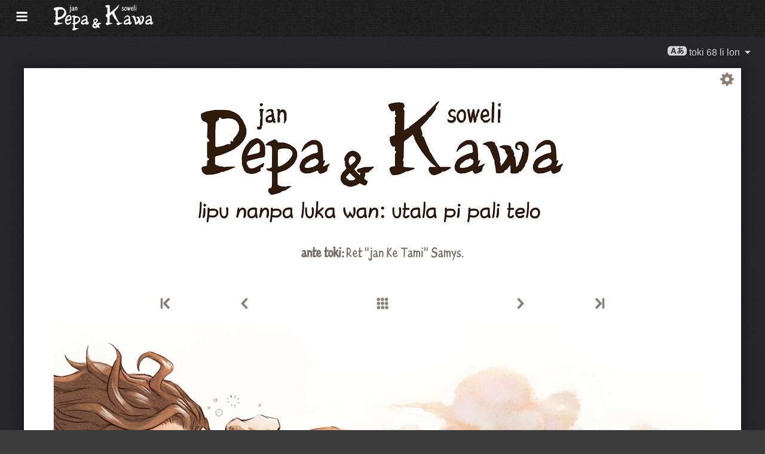

--- FILE ---
content_type: text/html; charset=UTF-8
request_url: https://www.peppercarrot.com/tp/webcomic/ep06_The-Potion-Contest__sources.html
body_size: 9606
content:

<!DOCTYPE html>
<html lang="tok_Latn">
<!--
       /|_____|\     ____________________________________________________________
      /  ' ' '  \    |                                                          |
     < ( .  . )  >   |  Oh? You read my code? Welcome!                          |
      <   °◡    >   <   Full sources on framagit.org/peppercarrot/website-2021  |
        '''|  \      |__________________________________________________________|

 Version:202601c
-->
<head>
  <meta charset="utf-8" />
  <meta name="viewport" content="width=device-width, user-scalable=yes, initial-scale=1.0" />
  <meta property="og:title" content="lipu nanpa luka wan: utala pi pali telo - jan Pepa&amp;soweli Kawa"/>
  <meta property="og:description" content="ni li lipu mama pi sitelen pi jan Pepa&amp;soweli Kawa. sitelen ni li nasin jo pi jan ale, li nasin Free(libre), li nasin Open-source. toki pi sitelen ni li toki e jan lili Pepa pi wawa nasa, e soweli ona Kawa. ona tu li lon ma pi wawa nasa pi soweli sewi pi telo ken."/>
  <meta property="og:type" content="article"/>
  <meta property="og:site_name" content="jan Pepa&amp;soweli Kawa"/>
  <meta property="og:image" content="https://www.peppercarrot.com/0_sources/ep06_The-Potion-Contest/hi-res/gfx-only/gfx_Pepper-and-Carrot_by-David-Revoy_E6.jpg"/>
  <meta property="og:image:type" content="image/jpeg" />
  <meta name="fediverse:creator" content="@davidrevoy@framapiaf.org">
  <title>lipu nanpa luka wan: utala pi pali telo - jan Pepa&amp;soweli Kawa</title>
  <meta name="description" content="ni li lipu mama pi sitelen pi jan Pepa&amp;soweli Kawa. sitelen ni li nasin jo pi jan ale, li nasin Free(libre), li nasin Open-source. toki pi sitelen ni li toki e jan lili Pepa pi wawa nasa, e soweli ona Kawa. ona tu li lon ma pi wawa nasa pi soweli sewi pi telo ken." />
  <meta name="keywords" content="david, revoy, deevad, open-source, comic, webcomic, creative commons, patreon, pepper, carrot, pepper&amp;carrot, libre, artist" />
  <link rel="icon" href="https://www.peppercarrot.com/core/img/favicon.png" />
  <link rel="stylesheet" href="https://www.peppercarrot.com/core/css/framework.css?v=202601c" media="screen" />
  <link rel="stylesheet" href="https://www.peppercarrot.com/core/css/theme.css?v=202601c" media="screen" />
  <link rel="alternate" type="application/rss+xml" title="RSS (blog posts)" href="https://www.davidrevoy.com/feed/en/rss" />
  <script async="" src="https://www.peppercarrot.com/core/js/navigation.js?v=202601c"></script>
</head>

<body style="background: #3c3c3c url('https://www.peppercarrot.com/core/img/paper-ingres-dark-shade-A.png') repeat;">
<header id="header">
 <div class="container">
  <div class="grid">

  <div class="logobox col sml-hide med-hide lrg-show lrg-2 sml-text-left">
    <a href="https://www.peppercarrot.com/tp/" title="Pepper and Carrot">
      <img class="logo" src="https://www.peppercarrot.com/po/tp.svg" alt="jan Pepa&amp;soweli Kawa" title="jan Pepa&amp;soweli Kawa" />    </a>
  </div>

  <div class="topmenu col sml-12 lrg-10 sml-text-left lrg-text-right">
    <nav class="nav">
      <div class="responsive-menu">
        <label for="menu">
          <img class="burgermenu" src="https://www.peppercarrot.com/core/img/menu.svg" alt=""/>
          <img class="logo" src="https://www.peppercarrot.com/po/tp.svg" alt="jan Pepa&amp;soweli Kawa" title="jan Pepa&amp;soweli Kawa" />        </label>
        <input type="checkbox" id="menu">
        <ul class="menu expanded">
          <li class="active" >
            <a href="https://www.peppercarrot.com/tp/webcomics/peppercarrot.html">sitelen musi</a>
          </li>
          <li class="no-active" >
            <a href="https://www.peppercarrot.com/tp/artworks/artworks.html">sitelen ante</a>
          </li>
          <li class="no-active" >
            <a href="https://www.peppercarrot.com/tp/fan-art/fan-art.html">pali pona pi jan ante</a>
          </li>
          <li class="no-active" >
            <a href="https://www.peppercarrot.com/tp/philosophy/index.html">nasin</a>
          </li>
          <li class="no-active" >
            <a href="https://www.peppercarrot.com/tp/contribute/index.html">pali sina</a>
          </li>
          <li class="no-active" >
            <a href="https://www.peppercarrot.com/tp/resources/index.html">Resources</a>
          </li>
          <li class="no-active" >
            <a href="https://www.peppercarrot.com/tp/about/index.html">ni li seme</a>
          </li>
          <li class="external">
            <a href="https://www.davidrevoy.com/static9/shop" target="blank">esun  <img src="https://www.peppercarrot.com/core/img/external-menu.svg" alt=""/></a>
          </li>
          <li class="external">
            <a href="https://www.davidrevoy.com/blog" target="blank">toki mi <img src="https://www.peppercarrot.com/core/img/external-menu.svg" alt=""/></a>
          </li>
          <li class="no-active" >
            <a id="support" href="https://www.peppercarrot.com/tp/support/index.html">Support</a>
          </li>
        </ul>
      </div>
    </nav>
  </div>
  </div>
 </div>
<div style="clear:both;"></div>
</header>

  <nav class="col nav sml-12 sml-text-right lrg-text-center">
    <div class="responsive-langmenu">

      <span class="langshortcuts sml-hide med-hide lrg-show">
        <a class="translabutton" href="https://www.peppercarrot.com/en/webcomic/ep06_The-Potion-Contest__sources.html" title="en/ante toki pi toki ”English”">
          English
        </a>
        <a class="translabutton" href="https://www.peppercarrot.com/fr/webcomic/ep06_The-Potion-Contest__sources.html" title="fr/ante toki pi toki ”French”">
          Français
        </a>
        <a class="translabutton" href="https://www.peppercarrot.com/de/webcomic/ep06_The-Potion-Contest__sources.html" title="de/ante toki pi toki ”German”">
          Deutsch
        </a>
        <a class="translabutton" href="https://www.peppercarrot.com/es/webcomic/ep06_The-Potion-Contest__sources.html" title="es/ante toki pi toki ”Spanish”">
          Español
        </a>
        <a class="translabutton" href="https://www.peppercarrot.com/it/webcomic/ep06_The-Potion-Contest__sources.html" title="it/ante toki pi toki ”Italian”">
          Italiano
        </a>
        <a class="translabutton" href="https://www.peppercarrot.com/pt/webcomic/ep06_The-Potion-Contest__sources.html" title="pt/ante toki pi toki ”Portuguese (Brazil)”">
          Português (Brasil)
        </a>
        <a class="translabutton" href="https://www.peppercarrot.com/cs/webcomic/ep06_The-Potion-Contest__sources.html" title="cs/ante toki pi toki ”Czech”">
          Čeština
        </a>
        <a class="translabutton" href="https://www.peppercarrot.com/pl/webcomic/ep06_The-Potion-Contest__sources.html" title="pl/ante toki pi toki ”Polish”">
          Polski
        </a>
        <a class="translabutton" href="https://www.peppercarrot.com/ru/webcomic/ep06_The-Potion-Contest__sources.html" title="ru/ante toki pi toki ”Russian”">
          Русский
        </a>
        <a class="translabutton" href="https://www.peppercarrot.com/cn/webcomic/ep06_The-Potion-Contest__sources.html" title="cn/ante toki pi toki ”Chinese (Simplified)”">
          中文
        </a>
        <a class="translabutton" href="https://www.peppercarrot.com/ja/webcomic/ep06_The-Potion-Contest__sources.html" title="ja/ante toki pi toki ”Japanese”">
          日本語
        </a>
        <a class="translabutton active" href="https://www.peppercarrot.com/tp/webcomic/ep06_The-Potion-Contest__sources.html" title="tp/ante toki pi toki ”Toki Pona”">
          toki pona
        </a>
      </span>

      <label for="langmenu" style="display: inline-block;">
        <span class="translabutton">
          <img width="32" height="18" alt="A/あ" src="https://www.peppercarrot.com/core/img/lang_bttn.svg"/> toki 68 li lon <img width="18" height="18" src="https://www.peppercarrot.com/core/img/dropdown.svg" alt="v"/>
        </span>
      </label>
      <input type="checkbox" id="langmenu">
        <ul class="langmenu expanded">
          <li class="">
            <a href="https://www.peppercarrot.com/ar/webcomic/ep06_The-Potion-Contest__sources.html" title="toki ”العربية” (ar): lipu 21&#37; li kama ante toki. ante toki pi lipu ilo li open ala.">
              <span dir=auto>العربية</span>
              <span class="tag tagComicPercent">21%</span>
              <span class="tag tagWebsitePercent">0%</span>
            </a>
          </li>
          <li class="">
            <a href="https://www.peppercarrot.com/at/webcomic/ep06_The-Potion-Contest__sources.html" title="toki ”Asturianu” (at): lipu 44&#37; li kama ante toki. ante toki pi lipu ilo li open.">
              <span dir=auto>Asturianu</span>
              <span class="tag tagComicPercent">44%</span>
              <span class="tag tagWebsitePercent">67%</span>
            </a>
          </li>
          <li class="">
            <a href="https://www.peppercarrot.com/bn/webcomic/ep06_The-Potion-Contest__sources.html" title="toki ”বাংলা” (bn): lipu 26&#37; li kama ante toki. ante toki pi lipu ilo li open ala.">
              <span dir=auto>বাংলা</span>
              <span class="tag tagComicPercent">26%</span>
              <span class="tag tagWebsitePercent">0%</span>
            </a>
          </li>
          <li class="">
            <a href="https://www.peppercarrot.com/br/webcomic/ep06_The-Potion-Contest__sources.html" title="toki ”Brezhoneg” (br): lipu 56&#37; li kama ante toki. ante toki pi lipu ilo li open ala.">
              <span dir=auto>Brezhoneg</span>
              <span class="tag tagComicPercent">56%</span>
              <span class="tag tagWebsitePercent">25%</span>
            </a>
          </li>
          <li class="">
            <a href="https://www.peppercarrot.com/ca/webcomic/ep06_The-Potion-Contest__sources.html" title="Català (ca): ante pi toki ni li pini a.">
              <span dir=auto>Català</span>
              <span class="tag tagComicPercent">100%</span>
              <span class="tag tagWebsitePercent">99%</span>
              <img src="https://www.peppercarrot.com/core/img/ico_star.svg" alt="star" title="mun pona ni la, ale pi ante toki li pini a."/>
            </a>
          </li>
          <li class="">
            <a href="https://www.peppercarrot.com/cn/webcomic/ep06_The-Potion-Contest__sources.html" title="toki ”中文” (cn): lipu 100&#37; li kama ante toki. ante toki pi lipu ilo li open.">
              <span dir=auto>中文</span>
              <span class="tag tagComicPercent">100%</span>
              <span class="tag tagWebsitePercent">67%</span>
            </a>
          </li>
          <li class="">
            <a href="https://www.peppercarrot.com/cs/webcomic/ep06_The-Potion-Contest__sources.html" title="toki ”Čeština” (cs): lipu 85&#37; li kama ante toki. ante toki pi lipu ilo li open.">
              <span dir=auto>Čeština</span>
              <span class="tag tagComicPercent">85%</span>
              <span class="tag tagWebsitePercent">94%</span>
            </a>
          </li>
          <li class="">
            <a href="https://www.peppercarrot.com/da/webcomic/ep06_The-Potion-Contest__sources.html" title="toki ”Dansk” (da): lipu 97&#37; li kama ante toki. ante toki pi lipu ilo li open ala.">
              <span dir=auto>Dansk</span>
              <span class="tag tagComicPercent">97%</span>
              <span class="tag tagWebsitePercent">0%</span>
            </a>
          </li>
          <li class="">
            <a href="https://www.peppercarrot.com/de/webcomic/ep06_The-Potion-Contest__sources.html" title="Deutsch (de): ante pi toki ni li pini a.">
              <span dir=auto>Deutsch</span>
              <span class="tag tagComicPercent">100%</span>
              <span class="tag tagWebsitePercent">99%</span>
              <img src="https://www.peppercarrot.com/core/img/ico_star.svg" alt="star" title="mun pona ni la, ale pi ante toki li pini a."/>
            </a>
          </li>
          <li class="">
            <a href="https://www.peppercarrot.com/el/webcomic/ep06_The-Potion-Contest__sources.html" title="toki ”Ελληνικά” (el): lipu 69&#37; li kama ante toki. ante toki pi lipu ilo li open ala.">
              <span dir=auto>Ελληνικά</span>
              <span class="tag tagComicPercent">69%</span>
              <span class="tag tagWebsitePercent">0%</span>
            </a>
          </li>
          <li class="">
            <a href="https://www.peppercarrot.com/en/webcomic/ep06_The-Potion-Contest__sources.html" title="English (en): ante pi toki ni li pini a.">
              <span dir=auto>English</span>
              <span class="tag tagComicPercent">100%</span>
              <span class="tag tagWebsitePercent">100%</span>
              <img src="https://www.peppercarrot.com/core/img/ico_star.svg" alt="star" title="mun pona ni la, ale pi ante toki li pini a."/>
            </a>
          </li>
          <li class="">
            <a href="https://www.peppercarrot.com/eo/webcomic/ep06_The-Potion-Contest__sources.html" title="toki ”Esperanto” (eo): lipu 97&#37; li kama ante toki. ante toki pi lipu ilo li open.">
              <span dir=auto>Esperanto</span>
              <span class="tag tagComicPercent">97%</span>
              <span class="tag tagWebsitePercent">93%</span>
            </a>
          </li>
          <li class="">
            <a href="https://www.peppercarrot.com/es/webcomic/ep06_The-Potion-Contest__sources.html" title="Español (es): ante pi toki ni li pini a.">
              <span dir=auto>Español</span>
              <span class="tag tagComicPercent">100%</span>
              <span class="tag tagWebsitePercent">94%</span>
              <img src="https://www.peppercarrot.com/core/img/ico_star.svg" alt="star" title="mun pona ni la, ale pi ante toki li pini a."/>
            </a>
          </li>
          <li class="">
            <a href="https://www.peppercarrot.com/fa/webcomic/ep06_The-Potion-Contest__sources.html" title="toki ”فارسی” (fa): lipu 90&#37; li kama ante toki. ante toki pi lipu ilo li open ala.">
              <span dir=auto>فارسی</span>
              <span class="tag tagComicPercent">90%</span>
              <span class="tag tagWebsitePercent">0%</span>
            </a>
          </li>
          <li class="">
            <a href="https://www.peppercarrot.com/fi/webcomic/ep06_The-Potion-Contest__sources.html" title="toki ”Suomi” (fi): lipu 97&#37; li kama ante toki. ante toki pi lipu ilo li open ala.">
              <span dir=auto>Suomi</span>
              <span class="tag tagComicPercent">97%</span>
              <span class="tag tagWebsitePercent">0%</span>
            </a>
          </li>
          <li class="">
            <a href="https://www.peppercarrot.com/fr/webcomic/ep06_The-Potion-Contest__sources.html" title="Français (fr): ante pi toki ni li pini a.">
              <span dir=auto>Français</span>
              <span class="tag tagComicPercent">100%</span>
              <span class="tag tagWebsitePercent">100%</span>
              <img src="https://www.peppercarrot.com/core/img/ico_star.svg" alt="star" title="mun pona ni la, ale pi ante toki li pini a."/>
            </a>
          </li>
          <li class="">
            <a href="https://www.peppercarrot.com/ga/webcomic/ep06_The-Potion-Contest__sources.html" title="toki ”Occitan gascon” (ga): lipu 26&#37; li kama ante toki. ante toki pi lipu ilo li open.">
              <span dir=auto>Occitan gascon</span>
              <span class="tag tagComicPercent">26%</span>
              <span class="tag tagWebsitePercent">68%</span>
            </a>
          </li>
          <li class="">
            <a href="https://www.peppercarrot.com/gb/webcomic/ep06_The-Potion-Contest__sources.html" title="toki ”Globasa” (gb): lipu 31&#37; li kama ante toki. ante toki pi lipu ilo li open ala.">
              <span dir=auto>Globasa</span>
              <span class="tag tagComicPercent">31%</span>
              <span class="tag tagWebsitePercent">0%</span>
            </a>
          </li>
          <li class="">
            <a href="https://www.peppercarrot.com/gd/webcomic/ep06_The-Potion-Contest__sources.html" title="toki ”Gàidhlig” (gd): lipu 90&#37; li kama ante toki. ante toki pi lipu ilo li open.">
              <span dir=auto>Gàidhlig</span>
              <span class="tag tagComicPercent">90%</span>
              <span class="tag tagWebsitePercent">67%</span>
            </a>
          </li>
          <li class="">
            <a href="https://www.peppercarrot.com/go/webcomic/ep06_The-Potion-Contest__sources.html" title="toki ”Galo” (go): lipu 97&#37; li kama ante toki. ante toki pi lipu ilo li open ala.">
              <span dir=auto>Galo</span>
              <span class="tag tagComicPercent">97%</span>
              <span class="tag tagWebsitePercent">0%</span>
            </a>
          </li>
          <li class="off">
            <a href="https://www.peppercarrot.com/he/webcomic/ep06_The-Potion-Contest__sources.html" title="toki ”עברית” (he): lipu 3&#37; li kama ante toki. ante toki pi lipu ilo li open ala.">
              <span dir=auto>עברית</span>
              <span class="tag tagComicPercent">3%</span>
              <span class="tag tagWebsitePercent">0%</span>
            </a>
          </li>
          <li class="off">
            <a href="https://www.peppercarrot.com/hi/webcomic/ep06_The-Potion-Contest__sources.html" title="toki ”हिन्दी” (hi): lipu 5&#37; li kama ante toki. ante toki pi lipu ilo li open ala.">
              <span dir=auto>हिन्दी</span>
              <span class="tag tagComicPercent">5%</span>
              <span class="tag tagWebsitePercent">0%</span>
            </a>
          </li>
          <li class="">
            <a href="https://www.peppercarrot.com/hu/webcomic/ep06_The-Potion-Contest__sources.html" title="toki ”Magyar” (hu): lipu 87&#37; li kama ante toki. ante toki pi lipu ilo li open.">
              <span dir=auto>Magyar</span>
              <span class="tag tagComicPercent">87%</span>
              <span class="tag tagWebsitePercent">84%</span>
            </a>
          </li>
          <li class="">
            <a href="https://www.peppercarrot.com/id/webcomic/ep06_The-Potion-Contest__sources.html" title="toki ”Bahasa Indonesia” (id): lipu 97&#37; li kama ante toki. ante toki pi lipu ilo li open ala.">
              <span dir=auto>Bahasa Indonesia</span>
              <span class="tag tagComicPercent">97%</span>
              <span class="tag tagWebsitePercent">20%</span>
            </a>
          </li>
          <li class="off">
            <a href="https://www.peppercarrot.com/ie/webcomic/ep06_The-Potion-Contest__sources.html" title="toki ”Interlingue” (ie): lipu 10&#37; li kama ante toki. ante toki pi lipu ilo li open ala.">
              <span dir=auto>Interlingue</span>
              <span class="tag tagComicPercent">10%</span>
              <span class="tag tagWebsitePercent">0%</span>
            </a>
          </li>
          <li class="off">
            <a href="https://www.peppercarrot.com/io/webcomic/ep06_The-Potion-Contest__sources.html" title="toki ”Ido” (io): lipu 8&#37; li kama ante toki. ante toki pi lipu ilo li open ala.">
              <span dir=auto>Ido</span>
              <span class="tag tagComicPercent">8%</span>
              <span class="tag tagWebsitePercent">0%</span>
            </a>
          </li>
          <li class="">
            <a href="https://www.peppercarrot.com/it/webcomic/ep06_The-Potion-Contest__sources.html" title="toki ”Italiano” (it): lipu 97&#37; li kama ante toki. ante toki pi lipu ilo li open.">
              <span dir=auto>Italiano</span>
              <span class="tag tagComicPercent">97%</span>
              <span class="tag tagWebsitePercent">63%</span>
            </a>
          </li>
          <li class="">
            <a href="https://www.peppercarrot.com/ja/webcomic/ep06_The-Potion-Contest__sources.html" title="toki ”日本語” (ja): lipu 100&#37; li kama ante toki. ante toki pi lipu ilo li open.">
              <span dir=auto>日本語</span>
              <span class="tag tagComicPercent">100%</span>
              <span class="tag tagWebsitePercent">90%</span>
            </a>
          </li>
          <li class="">
            <a href="https://www.peppercarrot.com/jb/webcomic/ep06_The-Potion-Contest__sources.html" title="toki ”la .lojban.” (jb): lipu 85&#37; li kama ante toki. ante toki pi lipu ilo li open.">
              <span dir=auto>la .lojban.</span>
              <span class="tag tagComicPercent">85%</span>
              <span class="tag tagWebsitePercent">55%</span>
            </a>
          </li>
          <li class="">
            <a href="https://www.peppercarrot.com/jz/webcomic/ep06_The-Potion-Contest__sources.html" title="toki ”Lojban (zbalermorna)” (jz): lipu 5&#37; li kama ante toki. ante toki pi lipu ilo li open ala.">
              <span dir=auto>Lojban (zbalermorna)</span>
              <span class="tag tagComicPercent">5%</span>
              <span class="tag tagWebsitePercent">0%</span>
            </a>
          </li>
          <li class="">
            <a href="https://www.peppercarrot.com/kh/webcomic/ep06_The-Potion-Contest__sources.html" title="toki ”韓國語 (漢文混用)” (kh): lipu 15&#37; li kama ante toki. ante toki pi lipu ilo li open ala.">
              <span dir=auto>韓國語 (漢文混用)</span>
              <span class="tag tagComicPercent">15%</span>
              <span class="tag tagWebsitePercent">0%</span>
            </a>
          </li>
          <li class="">
            <a href="https://www.peppercarrot.com/kr/webcomic/ep06_The-Potion-Contest__sources.html" title="toki ”한국어 (한글)” (kr): lipu 85&#37; li kama ante toki. ante toki pi lipu ilo li open ala.">
              <span dir=auto>한국어 (한글)</span>
              <span class="tag tagComicPercent">85%</span>
              <span class="tag tagWebsitePercent">20%</span>
            </a>
          </li>
          <li class="off">
            <a href="https://www.peppercarrot.com/kt/webcomic/ep06_The-Potion-Contest__sources.html" title="toki ”Kotava” (kt): lipu 13&#37; li kama ante toki. ante toki pi lipu ilo li open ala.">
              <span dir=auto>Kotava</span>
              <span class="tag tagComicPercent">13%</span>
              <span class="tag tagWebsitePercent">0%</span>
            </a>
          </li>
          <li class="">
            <a href="https://www.peppercarrot.com/kw/webcomic/ep06_The-Potion-Contest__sources.html" title="toki ”Kernewek” (kw): lipu 100&#37; li kama ante toki. ante toki pi lipu ilo li open ala.">
              <span dir=auto>Kernewek</span>
              <span class="tag tagComicPercent">100%</span>
              <span class="tag tagWebsitePercent">19%</span>
            </a>
          </li>
          <li class="">
            <a href="https://www.peppercarrot.com/la/webcomic/ep06_The-Potion-Contest__sources.html" title="toki ”Latina” (la): lipu 44&#37; li kama ante toki. ante toki pi lipu ilo li open ala.">
              <span dir=auto>Latina</span>
              <span class="tag tagComicPercent">44%</span>
              <span class="tag tagWebsitePercent">0%</span>
            </a>
          </li>
          <li class="off">
            <a href="https://www.peppercarrot.com/ld/webcomic/ep06_The-Potion-Contest__sources.html" title="toki ”Láadan” (ld): lipu 28&#37; li kama ante toki. ante toki pi lipu ilo li open ala.">
              <span dir=auto>Láadan</span>
              <span class="tag tagComicPercent">28%</span>
              <span class="tag tagWebsitePercent">0%</span>
            </a>
          </li>
          <li class="">
            <a href="https://www.peppercarrot.com/lf/webcomic/ep06_The-Potion-Contest__sources.html" title="toki ”Lingua Franca Nova” (lf): lipu 46&#37; li kama ante toki. ante toki pi lipu ilo li open ala.">
              <span dir=auto>Lingua Franca Nova</span>
              <span class="tag tagComicPercent">46%</span>
              <span class="tag tagWebsitePercent">0%</span>
            </a>
          </li>
          <li class="">
            <a href="https://www.peppercarrot.com/ls/webcomic/ep06_The-Potion-Contest__sources.html" title="toki ”Español Latino” (ls): lipu 28&#37; li kama ante toki. ante toki pi lipu ilo li open.">
              <span dir=auto>Español Latino</span>
              <span class="tag tagComicPercent">28%</span>
              <span class="tag tagWebsitePercent">94%</span>
            </a>
          </li>
          <li class="">
            <a href="https://www.peppercarrot.com/lt/webcomic/ep06_The-Potion-Contest__sources.html" title="toki ”Lietuvių” (lt): lipu 97&#37; li kama ante toki. ante toki pi lipu ilo li open.">
              <span dir=auto>Lietuvių</span>
              <span class="tag tagComicPercent">97%</span>
              <span class="tag tagWebsitePercent">94%</span>
            </a>
          </li>
          <li class="off">
            <a href="https://www.peppercarrot.com/ml/webcomic/ep06_The-Potion-Contest__sources.html" title="toki ”മലയാളം” (ml): lipu 5&#37; li kama ante toki. ante toki pi lipu ilo li open ala.">
              <span dir=auto>മലയാളം</span>
              <span class="tag tagComicPercent">5%</span>
              <span class="tag tagWebsitePercent">0%</span>
            </a>
          </li>
          <li class="off">
            <a href="https://www.peppercarrot.com/ms/webcomic/ep06_The-Potion-Contest__sources.html" title="toki ”Bahasa Melayu” (ms): lipu 5&#37; li kama ante toki. ante toki pi lipu ilo li open ala.">
              <span dir=auto>Bahasa Melayu</span>
              <span class="tag tagComicPercent">5%</span>
              <span class="tag tagWebsitePercent">0%</span>
            </a>
          </li>
          <li class="">
            <a href="https://www.peppercarrot.com/mx/webcomic/ep06_The-Potion-Contest__sources.html" title="toki ”Español mexicano” (mx): lipu 97&#37; li kama ante toki. ante toki pi lipu ilo li open.">
              <span dir=auto>Español mexicano</span>
              <span class="tag tagComicPercent">97%</span>
              <span class="tag tagWebsitePercent">94%</span>
            </a>
          </li>
          <li class="">
            <a href="https://www.peppercarrot.com/nl/webcomic/ep06_The-Potion-Contest__sources.html" title="toki ”Nederlands” (nl): lipu 97&#37; li kama ante toki. ante toki pi lipu ilo li open.">
              <span dir=auto>Nederlands</span>
              <span class="tag tagComicPercent">97%</span>
              <span class="tag tagWebsitePercent">67%</span>
            </a>
          </li>
          <li class="">
            <a href="https://www.peppercarrot.com/nm/webcomic/ep06_The-Potion-Contest__sources.html" title="toki ”Normaund” (nm): lipu 26&#37; li kama ante toki. ante toki pi lipu ilo li open ala.">
              <span dir=auto>Normaund</span>
              <span class="tag tagComicPercent">26%</span>
              <span class="tag tagWebsitePercent">0%</span>
            </a>
          </li>
          <li class="">
            <a href="https://www.peppercarrot.com/nn/webcomic/ep06_The-Potion-Contest__sources.html" title="Norsk (nynorsk) (nn): ante pi toki ni li pini a.">
              <span dir=auto>Norsk (nynorsk)</span>
              <span class="tag tagComicPercent">100%</span>
              <span class="tag tagWebsitePercent">94%</span>
              <img src="https://www.peppercarrot.com/core/img/ico_star.svg" alt="star" title="mun pona ni la, ale pi ante toki li pini a."/>
            </a>
          </li>
          <li class="">
            <a href="https://www.peppercarrot.com/no/webcomic/ep06_The-Potion-Contest__sources.html" title="toki ”Norsk (bokmål)” (no): lipu 90&#37; li kama ante toki. ante toki pi lipu ilo li open ala.">
              <span dir=auto>Norsk (bokmål)</span>
              <span class="tag tagComicPercent">90%</span>
              <span class="tag tagWebsitePercent">20%</span>
            </a>
          </li>
          <li class="">
            <a href="https://www.peppercarrot.com/ns/webcomic/ep06_The-Potion-Contest__sources.html" title="toki ”Plattdüütsch” (ns): lipu 26&#37; li kama ante toki. ante toki pi lipu ilo li open ala.">
              <span dir=auto>Plattdüütsch</span>
              <span class="tag tagComicPercent">26%</span>
              <span class="tag tagWebsitePercent">17%</span>
            </a>
          </li>
          <li class="">
            <a href="https://www.peppercarrot.com/oc/webcomic/ep06_The-Potion-Contest__sources.html" title="toki ”Occitan lengadocian” (oc): lipu 85&#37; li kama ante toki. ante toki pi lipu ilo li open.">
              <span dir=auto>Occitan lengadocian</span>
              <span class="tag tagComicPercent">85%</span>
              <span class="tag tagWebsitePercent">99%</span>
            </a>
          </li>
          <li class="">
            <a href="https://www.peppercarrot.com/ph/webcomic/ep06_The-Potion-Contest__sources.html" title="toki ”Filipino” (ph): lipu 79&#37; li kama ante toki. ante toki pi lipu ilo li open ala.">
              <span dir=auto>Filipino</span>
              <span class="tag tagComicPercent">79%</span>
              <span class="tag tagWebsitePercent">0%</span>
            </a>
          </li>
          <li class="">
            <a href="https://www.peppercarrot.com/pl/webcomic/ep06_The-Potion-Contest__sources.html" title="toki ”Polski” (pl): lipu 97&#37; li kama ante toki. ante toki pi lipu ilo li open.">
              <span dir=auto>Polski</span>
              <span class="tag tagComicPercent">97%</span>
              <span class="tag tagWebsitePercent">93%</span>
            </a>
          </li>
          <li class="">
            <a href="https://www.peppercarrot.com/pt/webcomic/ep06_The-Potion-Contest__sources.html" title="toki ”Português (Brasil)” (pt): lipu 95&#37; li kama ante toki. ante toki pi lipu ilo li open.">
              <span dir=auto>Português (Brasil)</span>
              <span class="tag tagComicPercent">95%</span>
              <span class="tag tagWebsitePercent">72%</span>
            </a>
          </li>
          <li class="off">
            <a href="https://www.peppercarrot.com/rc/webcomic/ep06_The-Potion-Contest__sources.html" title="toki ”Kréol Rényoné” (rc): lipu 3&#37; li kama ante toki. ante toki pi lipu ilo li open ala.">
              <span dir=auto>Kréol Rényoné</span>
              <span class="tag tagComicPercent">3%</span>
              <span class="tag tagWebsitePercent">0%</span>
            </a>
          </li>
          <li class="">
            <a href="https://www.peppercarrot.com/ro/webcomic/ep06_The-Potion-Contest__sources.html" title="toki ”Română” (ro): lipu 97&#37; li kama ante toki. ante toki pi lipu ilo li open ala.">
              <span dir=auto>Română</span>
              <span class="tag tagComicPercent">97%</span>
              <span class="tag tagWebsitePercent">20%</span>
            </a>
          </li>
          <li class="">
            <a href="https://www.peppercarrot.com/ru/webcomic/ep06_The-Potion-Contest__sources.html" title="toki ”Русский” (ru): lipu 90&#37; li kama ante toki. ante toki pi lipu ilo li open.">
              <span dir=auto>Русский</span>
              <span class="tag tagComicPercent">90%</span>
              <span class="tag tagWebsitePercent">94%</span>
            </a>
          </li>
          <li class="off">
            <a href="https://www.peppercarrot.com/sb/webcomic/ep06_The-Potion-Contest__sources.html" title="toki ”Sambahsa” (sb): lipu 5&#37; li kama ante toki. ante toki pi lipu ilo li open ala.">
              <span dir=auto>Sambahsa</span>
              <span class="tag tagComicPercent">5%</span>
              <span class="tag tagWebsitePercent">0%</span>
            </a>
          </li>
          <li class="">
            <a href="https://www.peppercarrot.com/si/webcomic/ep06_The-Potion-Contest__sources.html" title="toki ”සිංහල” (si): lipu 18&#37; li kama ante toki. ante toki pi lipu ilo li open ala.">
              <span dir=auto>සිංහල</span>
              <span class="tag tagComicPercent">18%</span>
              <span class="tag tagWebsitePercent">0%</span>
            </a>
          </li>
          <li class="">
            <a href="https://www.peppercarrot.com/sk/webcomic/ep06_The-Potion-Contest__sources.html" title="toki ”Slovenčina” (sk): lipu 62&#37; li kama ante toki. ante toki pi lipu ilo li open ala.">
              <span dir=auto>Slovenčina</span>
              <span class="tag tagComicPercent">62%</span>
              <span class="tag tagWebsitePercent">0%</span>
            </a>
          </li>
          <li class="">
            <a href="https://www.peppercarrot.com/sl/webcomic/ep06_The-Potion-Contest__sources.html" title="Slovenščina (sl): ante pi toki ni li pini a.">
              <span dir=auto>Slovenščina</span>
              <span class="tag tagComicPercent">100%</span>
              <span class="tag tagWebsitePercent">94%</span>
              <img src="https://www.peppercarrot.com/core/img/ico_star.svg" alt="star" title="mun pona ni la, ale pi ante toki li pini a."/>
            </a>
          </li>
          <li class="">
            <a href="https://www.peppercarrot.com/sp/webcomic/ep06_The-Potion-Contest__sources.html" title="toki ”sitelen-pona” (sp): lipu 28&#37; li kama ante toki. ante toki pi lipu ilo li open.">
              <span dir=auto>sitelen-pona</span>
              <span class="tag tagComicPercent">28%</span>
              <span class="tag tagWebsitePercent">65%</span>
            </a>
          </li>
          <li class="">
            <a href="https://www.peppercarrot.com/sr/webcomic/ep06_The-Potion-Contest__sources.html" title="toki ”Српски” (sr): lipu 36&#37; li kama ante toki. ante toki pi lipu ilo li open ala.">
              <span dir=auto>Српски</span>
              <span class="tag tagComicPercent">36%</span>
              <span class="tag tagWebsitePercent">0%</span>
            </a>
          </li>
          <li class="off">
            <a href="https://www.peppercarrot.com/su/webcomic/ep06_The-Potion-Contest__sources.html" title="toki ”basa Sunda” (su): lipu 3&#37; li kama ante toki. ante toki pi lipu ilo li open ala.">
              <span dir=auto>basa Sunda</span>
              <span class="tag tagComicPercent">3%</span>
              <span class="tag tagWebsitePercent">0%</span>
            </a>
          </li>
          <li class="">
            <a href="https://www.peppercarrot.com/sv/webcomic/ep06_The-Potion-Contest__sources.html" title="toki ”Svenska” (sv): lipu 59&#37; li kama ante toki. ante toki pi lipu ilo li open ala.">
              <span dir=auto>Svenska</span>
              <span class="tag tagComicPercent">59%</span>
              <span class="tag tagWebsitePercent">0%</span>
            </a>
          </li>
          <li class="off">
            <a href="https://www.peppercarrot.com/sz/webcomic/ep06_The-Potion-Contest__sources.html" title="toki ”Ślůnski” (sz): lipu 8&#37; li kama ante toki. ante toki pi lipu ilo li open ala.">
              <span dir=auto>Ślůnski</span>
              <span class="tag tagComicPercent">8%</span>
              <span class="tag tagWebsitePercent">17%</span>
            </a>
          </li>
          <li class="">
            <a href="https://www.peppercarrot.com/ta/webcomic/ep06_The-Potion-Contest__sources.html" title="toki ”தமிழ்” (ta): lipu 18&#37; li kama ante toki. ante toki pi lipu ilo li open ala.">
              <span dir=auto>தமிழ்</span>
              <span class="tag tagComicPercent">18%</span>
              <span class="tag tagWebsitePercent">0%</span>
            </a>
          </li>
          <li class="active">
            <a href="https://www.peppercarrot.com/tp/webcomic/ep06_The-Potion-Contest__sources.html" title="toki ”toki pona” (tp): lipu 100&#37; li kama ante toki. ante toki pi lipu ilo li open.">
              <span dir=auto>toki pona</span>
              <span class="tag tagComicPercent">100%</span>
              <span class="tag tagWebsitePercent">65%</span>
            </a>
          </li>
          <li class="">
            <a href="https://www.peppercarrot.com/tr/webcomic/ep06_The-Potion-Contest__sources.html" title="toki ”Türkçe” (tr): lipu 21&#37; li kama ante toki. ante toki pi lipu ilo li open ala.">
              <span dir=auto>Türkçe</span>
              <span class="tag tagComicPercent">21%</span>
              <span class="tag tagWebsitePercent">0%</span>
            </a>
          </li>
          <li class="">
            <a href="https://www.peppercarrot.com/uk/webcomic/ep06_The-Potion-Contest__sources.html" title="toki ”Українська” (uk): lipu 69&#37; li kama ante toki. ante toki pi lipu ilo li open.">
              <span dir=auto>Українська</span>
              <span class="tag tagComicPercent">69%</span>
              <span class="tag tagWebsitePercent">58%</span>
            </a>
          </li>
          <li class="">
            <a href="https://www.peppercarrot.com/vi/webcomic/ep06_The-Potion-Contest__sources.html" title="toki ”Tiếng Việt” (vi): lipu 97&#37; li kama ante toki. ante toki pi lipu ilo li open.">
              <span dir=auto>Tiếng Việt</span>
              <span class="tag tagComicPercent">97%</span>
              <span class="tag tagWebsitePercent">67%</span>
            </a>
          </li>

          <li>
            <a class="btn btn-bookmark" href="https://www.peppercarrot.com/tp/setup/set-favorite-language.html">o awen e ni: toki ”toki pona” li pona tawa sina</a>
          </li>

          <li>
            <a class="btn btn-add-translation" href="https://www.peppercarrot.com/tp/documentation/010_Translate_the_comic.html">o pana e ante toki</a>
          </li>
        </ul>

    </div>
  </nav>
<div style="clear:both;"></div>

<div class="container webcomic" >
<div class="webcomic-bg-wrapper" style="background:#FFFFFF;">
<div class="comic-options">
  <button class="options-btn"><img width="25" height="25" src="https://www.peppercarrot.com/core/img/comic-options.svg" alt="options"/></button>
    <div class="options-content">
    <a class="" href="https://www.peppercarrot.com/tp/webcomic/ep06_The-Potion-Contest__sources-hd.html">High definition</a>
    <a class="" href="https://www.peppercarrot.com/tp/webcomic/ep06_The-Potion-Contest__sources-sbs.html">Side by side with English</a>
    </div>
</div>
  <div class="webcomic-page">
    <img class="comicpage" src="https://www.peppercarrot.com/0_sources/ep06_The-Potion-Contest/low-res/tp_Pepper-and-Carrot_by-David-Revoy_E06P00.jpg" alt="nimi">
  </div>

  <div class="translacredit col sml-12 sml-centered">
<strong>ante toki: </strong>Ret &quot;jan Ke Tami&quot; Samys.<br/>
<br/>
  </div>

  <div class="navigation col sml-12 sml-centered">
    <div class="col sml-1"><a class="navigation-btn nav-first " href="https://www.peppercarrot.com/tp/webcomic/ep01_Potion-of-Flight__sources.html" title="lipu open">
      <img width="20" height="20" src="https://www.peppercarrot.com/core/img/nav-first.svg" alt="lipu open"/></a></div> 
    <div class="col sml-3"><a class="navigation-btn nav-prev " href="https://www.peppercarrot.com/tp/webcomic/ep05_Special-holiday-episode__sources.html" rel="prev" title="lipu pini">
      <img width="20" height="20" src="https://www.peppercarrot.com/core/img/nav-prev.svg" alt="lipu pini"/></a></div> 
    <div class="col sml-4"><a class="navigation-btn" href="https://www.peppercarrot.com/tp/webcomics/peppercarrot.html" title="All thumbnails">
      <img width="20" height="20" src="https://www.peppercarrot.com/core/img/nav-thumb.svg" alt="All thumbnails"/></a></div>
    <div class="col sml-3"><a class="navigation-btn nav-next " href="https://www.peppercarrot.com/tp/webcomic/ep07_The-Wish__sources.html" rel="next" title="lipu kama">
      <img width="20" height="20" src="https://www.peppercarrot.com/core/img/nav-next.svg" alt="lipu kama"/></a></div>
    <div class="col sml-1"><a class="navigation-btn nav-last " href="https://www.peppercarrot.com/tp/webcomic/ep39_The-Tavern__sources.html" title="lipu sin">
      <img width="20" height="20" src="https://www.peppercarrot.com/core/img/nav-last.svg" alt="lipu sin"/></a></div> 
  </div>

<div style="clear:both;"></div>
  <div class="webcomic-page" >
    <img src="https://www.peppercarrot.com/0_sources/ep06_The-Potion-Contest/low-res/tp_Pepper-and-Carrot_by-David-Revoy_E06P01.jpg" alt="lipu nanpa luka wan: utala pi pali telo, lipu lili nanpa 1" title="lipu lili nanpa 1" />
  </div>
  <div class="webcomic-page" >
    <img src="https://www.peppercarrot.com/0_sources/ep06_The-Potion-Contest/low-res/tp_Pepper-and-Carrot_by-David-Revoy_E06P02.jpg" alt="lipu nanpa luka wan: utala pi pali telo, lipu lili nanpa 2" title="lipu lili nanpa 2" />
  </div>
  <div class="webcomic-page" >
    <img src="https://www.peppercarrot.com/0_sources/ep06_The-Potion-Contest/low-res/tp_Pepper-and-Carrot_by-David-Revoy_E06P03.jpg" alt="lipu nanpa luka wan: utala pi pali telo, lipu lili nanpa 3" title="lipu lili nanpa 3" />
  </div>
  <div class="webcomic-page" >
    <img src="https://www.peppercarrot.com/0_sources/ep06_The-Potion-Contest/low-res/tp_Pepper-and-Carrot_by-David-Revoy_E06P04.jpg" alt="lipu nanpa luka wan: utala pi pali telo, lipu lili nanpa 4" title="lipu lili nanpa 4" />
  </div>
  <div class="webcomic-page" >
    <img src="https://www.peppercarrot.com/0_sources/ep06_The-Potion-Contest/low-res/tp_Pepper-and-Carrot_by-David-Revoy_E06P05.jpg" alt="lipu nanpa luka wan: utala pi pali telo, lipu lili nanpa 5" title="lipu lili nanpa 5" />
  </div>
  <div class="webcomic-page" >
    <img src="https://www.peppercarrot.com/0_sources/ep06_The-Potion-Contest/low-res/tp_Pepper-and-Carrot_by-David-Revoy_E06P06.jpg" alt="lipu nanpa luka wan: utala pi pali telo, lipu lili nanpa 6" title="lipu lili nanpa 6" />
  </div>
  <div class="webcomic-page" >
    <img src="https://www.peppercarrot.com/0_sources/ep06_The-Potion-Contest/low-res/tp_Pepper-and-Carrot_by-David-Revoy_E06P07.jpg" alt="lipu nanpa luka wan: utala pi pali telo, lipu lili nanpa 7" title="lipu lili nanpa 7" />
  </div>
  <div class="webcomic-page" >
    <img src="https://www.peppercarrot.com/0_sources/ep06_The-Potion-Contest/low-res/tp_Pepper-and-Carrot_by-David-Revoy_E06P08.jpg" alt="lipu nanpa luka wan: utala pi pali telo, lipu lili nanpa 8" title="lipu lili nanpa 8" />
  </div>
  <div class="webcomic-page" >
    <img src="https://www.peppercarrot.com/0_sources/ep06_The-Potion-Contest/low-res/tp_Pepper-and-Carrot_by-David-Revoy_E06P09.jpg" alt="lipu nanpa luka wan: utala pi pali telo, lipu lili nanpa 9" title="lipu lili nanpa 9" />
  </div>
  <div class="webcomic-page" >
    <img src="https://www.peppercarrot.com/0_sources/ep06_The-Potion-Contest/low-res/tp_Pepper-and-Carrot_by-David-Revoy_E06P10.jpg" alt="lipu nanpa luka wan: utala pi pali telo, lipu lili nanpa 10" title="lipu lili nanpa 10" />
  </div>

  <div class="navigation col sml-12 sml-centered">
    <div class="col sml-1"><a class="navigation-btn nav-first " href="https://www.peppercarrot.com/tp/webcomic/ep01_Potion-of-Flight__sources.html" title="lipu open">
      <img width="20" height="20" src="https://www.peppercarrot.com/core/img/nav-first.svg" alt="lipu open"/></a></div> 
    <div class="col sml-3"><a class="navigation-btn nav-prev " href="https://www.peppercarrot.com/tp/webcomic/ep05_Special-holiday-episode__sources.html" rel="prev" title="lipu pini">
      <img width="20" height="20" src="https://www.peppercarrot.com/core/img/nav-prev.svg" alt="lipu pini"/></a></div> 
    <div class="col sml-4"><a class="navigation-btn" href="https://www.peppercarrot.com/tp/webcomics/peppercarrot.html" title="All thumbnails">
      <img width="20" height="20" src="https://www.peppercarrot.com/core/img/nav-thumb.svg" alt="All thumbnails"/></a></div>
    <div class="col sml-3"><a class="navigation-btn nav-next " href="https://www.peppercarrot.com/tp/webcomic/ep07_The-Wish__sources.html" rel="next" title="lipu kama">
      <img width="20" height="20" src="https://www.peppercarrot.com/core/img/nav-next.svg" alt="lipu kama"/></a></div>
    <div class="col sml-1"><a class="navigation-btn nav-last " href="https://www.peppercarrot.com/tp/webcomic/ep39_The-Tavern__sources.html" title="lipu sin">
      <img width="20" height="20" src="https://www.peppercarrot.com/core/img/nav-last.svg" alt="lipu sin"/></a></div> 
  </div>


<div style="clear:both;"></div>
<details>
<summary class="webcomic-details">ale toki</summary>
<dl><dt><strong>nimi</strong></dt>
    <dd>lipu nanpa luka wan: utala pi pali telo</dd>
</dl>      
      <h2>lipu lili nanpa 1</h2>
<dl><dt><strong>jan Pepa</strong></dt>
    <dd>ike a! mi kama lape la, lupa li open kin... ... kon tawa li mute ... ... tan seme la mi ken lukin e ma Komona lon lupa!?</dd>
    <dd>MA KOMONA!</dd>
    <dd>utala pi pali telo a!</dd>
    <dd>ken la... ken la, mi wile ala lape, li kama lape!</dd>
    <dd>... taso? mi lon seme ?!?</dd>
<dt><strong>waso</strong></dt>
    <dd>mu?</dd>
</dl>      
      <h2>lipu lili nanpa 2</h2>
<dl><dt><strong>jan Pepa</strong></dt>
    <dd>!!!</dd>
    <dd>soweli Kawa o! sina wile tawa e mi tawa utala pi pali telo la, sina suwi a!</dd>
    <dd>po-na !</dd>
    <dd>sina pana kin e telo wan, e len mi, e len lawa mi... ... mi kama lukin e telo ni...</dd>
</dl>      
      <h2>lipu lili nanpa 3</h2>
<dl><dt><strong>jan Pepa</strong></dt>
    <dd>SEME ?!!</dd>
<dt><strong>sitelen</strong></dt>
    <dd>utala pi pali telo pi ma Komona</dd>
<dt><strong>jan lawa pi ma Komona</strong></dt>
    <dd>mi jan lawa pi ma Komona la, mi toki e ni: utala pi pali telo li... open! potion contest... Open!</dd>
    <dd>ma mi li pilin pona tan ni: jan pi wawa nasa tu tu li kama a tawa utala sin ni!</dd>
    <dd>o kalama mute tan jan ni :</dd>
</dl>      
      <h2>lipu lili nanpa 4</h2>
<dl><dt><strong>jan lawa pi ma Komona</strong></dt>
    <dd>... jan pi wawa nasa pi ma Komona a li jan Sapon !</dd>
    <dd>... jan nanpa wan tu li kama tan ma pi mun mute anpa. jan Sisimi !</dd>
    <dd>... pini la, jan ni li tan ma Pini Soweli pi kasi mute: jan Pepa !</dd>
    <dd>jan Kowijana ! o kute! musi li open!</dd>
    <dd>telo nanpa wan li tan kalama luka mute nanpa wan la, jan Kowijana li pana e pali</dd>
    <dd>... moli li ike ala tan ni mi:</dd>
<dt><strong>jan Kowijana</strong></dt>
    <dd>... telo pi</dd>
    <dd>MOLI TAWA ! Luka</dd>
<dt><strong>kalama jan</strong></dt>
    <dd>Luka Luka Luka Luka Luka Luka Luka Luka Luka Luka jan o ... tan kulupu Sona Ilo la, kama pi jan sona pona ni li pona suli:</dd>
</dl>      
      <h2>lipu lili nanpa 5</h2>
<dl><dt><strong>jan lawa pi ma Komona</strong></dt>
    <dd>PONA A !</dd>
<dt><strong>kalama jan</strong></dt>
    <dd>Luka Luka Luka Luka Luka Luka Luka Luka Luka Luka Luka Luka Luka Luka</dd>
<dt><strong>jan Sapon</strong></dt>
    <dd>... o pini! tan ona la, jan pi ma Komona o kalama ala. telo MI ... li wile sama sina !</dd>
    <dd>... ona ale li ken kepeken telo ni mi pi lili mute taso:</dd>
    <dd>... telo pi PONA LUKIN SULI !</dd>
<dt><strong>kalama jan</strong></dt>
    <dd>Luka Luka Luka Luka Luka Luka Luka Luka Luka Luka telo ni la, mani mute li tawa ma Komona! pona a! suli a! Luka Luka Luka</dd>
<dt><strong>jan lawa pi ma Komona</strong></dt>
    <dd>Luka Luka</dd>
<dt><strong>kalama jan</strong></dt>
    <dd>Luka Luka Luka Luka Luka Luka Luka Luka Luka jan Kowijana li anpa e moli a kepeken telo ni pi wawa nasa! sina wile lukin e telo ni. jan poka sina li wile sona e ona ... kalama sina li pana e sona ni: telo pi jan Kowijana li ken ala telo nanpa wan li lon!</dd>
</dl>      
      <h2>lipu lili nanpa 6</h2>
<dl><dt><strong>jan lawa pi ma Komona</strong></dt>
    <dd>mi sona ala e ni: jan Sisimi li ken anpa e ona ...</dd>
<dt><strong>jan Sisimi</strong></dt>
    <dd>mi... mi sona ala e ni: mi o pana e pali tan telo mi</dd>
<dt><strong>jan lawa pi ma Komona</strong></dt>
    <dd>... jan Sisimi o pali! jan ale li wile lukin</dd>
<dt><strong>jan Sisimi</strong></dt>
    <dd>ALA! mi ken ala. ona li wawa pi ike mute MI PAKALA !</dd>
<dt><strong>jan lawa pi ma Komona</strong></dt>
    <dd>jan ale o, ken la, jan Sisimi li wile ala utala...</dd>
<dt><strong>jan Sapon</strong></dt>
    <dd>o pana !</dd>
    <dd>... o pini toki lili e pali sina. sina ken ike e tenpo musi</dd>
    <dd>jan ale li sona e ni: telo mi li nanpa wan. telo sina li ken ala anpa e telo mi ...</dd>
<dt><strong>jan Sisimi</strong></dt>
    <dd>!!!</dd>
<dt><strong>kalama</strong></dt>
    <dd>SSSSSULI</dd>
<dt><strong>jan Sisimi</strong></dt>
    <dd>O LUKIN!!! ni li telo pi SULI IKE !</dd>
</dl>      
      <h2>lipu lili nanpa 7</h2>
<dl><dt><strong>waso</strong></dt>
    <dd>MU-MU-Muuuuuuuuuuuu</dd>
<dt><strong>kalama</strong></dt>
    <dd>ANPA!</dd>
<dt><strong>jan Pepa</strong></dt>
    <dd>... aa, pona ! mi ken ala ken pana e telo mi?</dd>
    <dd>... telo mi la, sina kalama uta musi. ni li tan...</dd>
<dt><strong>jan lawa pi ma Komona</strong></dt>
    <dd>o tawa wawa! utala li pini ! ... o awen e sina!</dd>
</dl>      
      <h2>lipu lili nanpa 8</h2>
<dl><dt><strong>jan Pepa</strong></dt>
    <dd>o lukin e ni ... ... tenpo pi pali mi la, jan ale li weka, sama tenpo ale</dd>
    <dd>taso tenpo ni la, mi sona e ken pi telo sina, soweli Kawa o ...mi ken pona e ma ni la, mi ken tawa tomo mi!</dd>
    <dd>PAKALA !</dd>
    <dd>waso pi moli tawa pi pona lukin pi suli ike o! sina wile ala wile e telo pini ni? ...</dd>
    <dd>... sina wile ala a!</dd>
    <dd>O KUTE!</dd>
</dl>      
      <h2>lipu lili nanpa 9</h2>
<dl><dt><strong>jan Pepa</strong></dt>
    <dd>a, o lukin e lipu sitelen. o lukin wawa ... ... sina weka ala tan ma Komona lon tenpo ni la, mi pana e telo ni lon sijelo sina !</dd>
<dt><strong>jan lawa pi ma Komona</strong></dt>
    <dd>ma mi li kama pakala la, jan Pepa li awen e ma ni la, mi pana e nanpa wan tawa jan ni tan... telo seme ... ??!!</dd>
<dt><strong>sitelen</strong></dt>
    <dd>50,000 Ko</dd>
<dt><strong>jan Pepa</strong></dt>
    <dd>... a a a! lon ... ... a... o sona e ni: ni li telo pi wawa nasa ala. soweli Kawa li tawa jan pi sona soweli la, ni li telo jaki jelo tan soweli!</dd>
    <dd>... mi pana ala e telo anu seme?...</dd>
<dt><strong>sitelen toki</strong></dt>
    <dd>lipu nanpa luka wan: utala pi pali telo</dd>
    <dd>PINI</dd>
<dt><strong>mama</strong></dt>
    <dd>tenpo March 2015 - musi sitelen en toki li tan jan David Revoy - ante toki li tan jan Ret Samys</dd>
</dl>      
      <h2>lipu lili nanpa 10</h2>
<dl><dt><strong>mama</strong></dt>
    <dd>jan Pepa&amp;soweli Kawa li nasin jo pi jan ale, li nasin Free(libre), li nasin Open-source, li lon tan mani tan jan pona mute. jan 245 li pana e mani la, lipu ni li lon:</dd>
    <dd>Алексей ★ Глеб Бузало ★ 獨孤欣 &amp; 獨弧悦 ★ Addison Lewis ★ A Distinguished Robot ★ Adrian Lord ★ Ahmad Ali ★ Aina Reich ★ Alandran ★ Alan Hardman ★ Albert Westra ★ Alcide ★ Alejandro Flores Prieto ★ Alex ★ Alexander Bülow Tomassen ★ Alexander Sopicki ★ Alexandra Jordan ★ Alex Lusco ★ Alex Silver ★ Alex Vandiver ★ Alfredo ★ Ali Poulton (Aunty Pol) ★ Allan Zieser ★ Andreas Rieger ★ Andrej Kwadrin ★ Andrew ★ Andrew Godfrey ★ Andrey Alekseenko ★ Angela K ★ Anna Orlova ★ Antan Karmola ★ Anthony Edlin ★ Antonio Mendoza ★ Ardash Crowfoot ★ Arjun Chennu ★ Arne Brix ★ Aslak Kjølås-Sæverud ★ Axel Bordelon ★ Axel Philipsenburg ★ Barbix ★ Ben Evans ★ Bernd ★ Betsy Luntao ★ Boonsak Watanavisit ★ Boris Fauret ★ Boudewijn Rempt ★ BoxBoy ★ Brett Smith ★ Brian Behnke ★ Brian Smith ★ Bryan Butler ★ Bui Dang Hai Trieu ★ Carlos Levischi ★ Charlotte Lacombe-bar ★ Chris Radcliff ★ Chris Sakkas ★ Christian Gruenwaldner ★ Christophe Carré ★ Christopher Bates ★ Clara Dexter ★ codl ★ Colby Driedger ★ Conway Scott Smith ★ Cuthbert Williams ★ Cyrille Largillier ★ Cyril Paciullo ★ Damien ★ Daniel ★ Daniel Björkman ★ Danny Grimm ★ David Tang ★ DiCola Jamn ★ Dmitry ★ Donald Hayward ★ Duke ★ Eitan Goldshtrom ★ Enrico Billich ★ Epsilon ★ Eric Schulz ★ Faolan Grady ★ Francois Schnell ★ Garret Patterson ★ Ginny Hendricks ★ GreenAngel5 ★ Grigory Petrov ★ Guillaume ★ Guillaume Ballue ★ Gustav Strömbom ★ Guy Davis ★ Happy Mimic ★ Helmar Suschka ★ Henning Döscher ★ Ilyas ★ Irina Rempt ★ Ivan Korotkov ★ James Frazier ★ Janusz ★ Jared Tritsch ★ JDB ★ Jean-Baptiste Hebbrecht ★ Jean-Gabriel LOQUET ★ Jeffrey Schneider ★ Jessey Wright ★ Jim ★ Jim Street ★ Jiska ★ Joachim Schiele ★ JoÃ£o Luiz Machado Junior ★ Joern Konopka ★ joe rutledge ★ Johanne Thomson ★ John ★ John Urquhart Ferguson ★ Jónatan Nilsson ★ Jonathan Leroy ★ Jonathan Ringstad ★ Jon Brake ★ Jorge Bernal ★ Joseph Bowman ★ Julien Duroure ★ Justus Kat ★ Kai-Ting (Danil) Ko ★ Kasper Hansen ★ Kate ★ Kathryn Wuerstl ★ Ken Mingyuan Xia ★ Kingsquee ★ Kroet ★ Levi Kornelsen ★ Liselle ★ Lorentz Grip ★ L S ★ Luc Stepniewski ★ Luke Hochrein ★ MacCoy ★ Magnus Kronnäs ★ Manuel ★ Marc &amp; Rick ★ Marcus ★ Martin Owens ★ Mary Brownlee ★ Masked Admirer ★ Mathias Stærk ★ Mefflin Ross Bullis-bates ★ Michael ★ Michael Gill ★ Michael Pureka ★ Michelle Pereira Garcia ★ Mike Mosher ★ Miroslav ★ Muzyka Dmytro ★ Nataya Castillo ★ Nazhif ★ Nicholas DeLateur ★ Nicholas Terranova ★ Nicki Aya ★ Nicola Angel ★ Nicolae Berbece ★ Nicole Heersema ★ Nielas Sinclair ★ NinjaKnight Comics ★ Noble Hays ★ Noelia Calles Marcos ★ Nora Czaykowski ★ Nyx ★ Olivier Amrein ★ Olivier Brun ★ Omar Willey ★ Oscar Moreno ★ Öykü Su Gürler ★ Ozone S. ★ Pablo Lopez Soriano ★ Pat David ★ Patrick Gamblin ★ Paul ★ Pavel Semenov ★ Pet0r ★ Peter ★ Peter Moonen ★ Petr Vlašic ★ Philippe Jean Edward Bateman ★ Pierre Geier ★ Pierre Vuillemin ★ Pranab Shenoy ★ Pyves &amp; Ran ★ Raghavendra Kamath ★ Rajul Gupta ★ Reorx Meng ★ Ret Samys ★ Rictic ★ RJ van der Weide ★ Roberto Zaghis ★ Roman ★ Rumiko Hoshino ★ Rustin Simons ★ Sally Bridgewater ★ Sami T ★ Samuel Mitson ★ Scott Petrovic ★ Sean Adams ★ Shadefalcon ★ ShadowMist ★ Shafak ★ Shawn Meyer ★ Simon Forster ★ Simon Isenberg ★ Sonny W. ★ Soriac ★ Stanislav Vodetskyi ★ Stephanie Cheshire ★ Stephen Bates ★ Stephen Smoogen ★ Steven Bennett ★ Stuart Dickson ★ Surt ★ TamaskanLEM ★ Tar8156 ★ Terry Hancock ★ TheFaico ★ Thomas Citharel ★ Thomas Courbon ★ Thomas Schwery ★ Tim Burbank ★ Tim J. ★ Tomas Hajek ★ Tom Demian ★ Tom Savage ★ Tracey Reuben ★ Travis Humble ★ Tree ★ Tyson Tan ★ Urm ★ Victoria ★ Victoria White ★ Vladislav Kurdyukov ★ Vlad Tomash ★ Westen Curry ★ Witt N. Vest ★ Xavier Claude ★ Yalyn Vinkindo ★ Yaroslav ★ Zeni Pong ★ Źmicier Kušnaroŭ</dd>
    <dd>sina ken pana kin e pona tawa jan Pepa&amp;soweli Kawa tawa lipu kama:</dd>
    <dd>https://www.patreon.com/davidrevoy</dd>
    <dd>nasin lawa : Creative Commons Attribution sina ken ante, li ken pana, li ken esun, li ken pali ante...</dd>
    <dd>nasin Open-source : sitelen mama suli ale li lon lipu mama, li jo e musi sitelen mute e sitelen linja.</dd>
    <dd>ilo : lipu ni li kepeken taso ilo pi nasin jo pi jan ale. ilo pi nasin Free/Libre li ilo Krita lon ilo Linux Mint</dd>
</dl>      
</details>
<div class="webcomic-footer-box">
    <h3>Support my free(libre) and open-source webcomics on:</h3>
    <a href="https://liberapay.com/davidrevoy/">
      <img class="svgToBttn" width="100" height="50" src="https://www.peppercarrot.com/core/img/patronage_liberapay.svg" title="Liberapay" Alt="Liberapay">
    </a>
    
    <a href="https://www.patreon.com/davidrevoy">
      <img class="svgToBttn" width="100" height="50" src="https://www.peppercarrot.com/core/img/patronage_patreon.svg" title="Patreon" Alt="Patreon">
    </a>
    
    <a href="https://www.tipeee.com/pepper-carrot">
      <img class="svgToBttn" width="100" height="50" src="https://www.peppercarrot.com/core/img/patronage_tipeee.svg" title="Tipeee" Alt="Tipeee">
    </a>
    
    <a href="https://paypal.me/davidrevoy">
      <img class="svgToBttn" width="100" height="50" src="https://www.peppercarrot.com/core/img/patronage_paypal.svg" title="Paypal" Alt="Paypal">
    </a>
    
    <a href="https://www.peppercarrot.com/tp/support/index.html#iban">
      <img class="svgToBttn" width="100" height="50" src="https://www.peppercarrot.com/core/img/patronage_iban.svg" title="IBAN" Alt="IBAN">
    </a>
    
</div>
<div class="webcomic-footer-box">
    <h3 id="sources">Source files:</h3>
      Artworks:
      <a href="https://www.peppercarrot.com/0_sources/ep06_The-Potion-Contest/zip/ep06_The-Potion-Contest_art-pack.zip">ep06_The-Potion-Contest_art-pack.zip <span class="small-info">(Krita KRA, 349.36MB )</span></a>
    <br>
      Speechbubbles:
      <a href="https://www.peppercarrot.com/0_sources/ep06_The-Potion-Contest/zip/ep06_The-Potion-Contest_lang-pack.zip">ep06_The-Potion-Contest_lang-pack.zip <span class="small-info">(Inkscape SVG, 23.01MB)</span></a>
    <br>
      <a href="https://www.peppercarrot.com/0_sources/ep06_The-Potion-Contest/hi-res/">Exports for printing <span class="small-info">(JPG, PNG, PDF...)</span></a>
    <br>
      <a href="https://framagit.org/peppercarrot/webcomics">Git repository</a>
      <a class="btn btn-sources" href="https://www.peppercarrot.com/tp/webcomic-sources/ep06_The-Potion-Contest.html">Show all the sources</a>
</div>
<div class="webcomic-footer-box">
    <h3>Related links:</h3>
<a href="https://www.davidrevoy.com/article269/making-of-episode-6" class="related-link-box">
<img class="" src="https://www.peppercarrot.com/cache/ee5b57de4a_2015-04-22_making-of-ep06_net_120x120px_86q_1101488.jpg" alt="Making of episode 6" title="Making of episode 6">  
  <h4>Making of episode 6</h4>
  <p>https://www.davidrevoy.com/article269/making-of-ep[...]</p>
</a>
<a href="https://peertube.touhoppai.moe/w/g4Kni4fEskBSdurcY8K9AM" class="related-link-box">
<img class="" src="https://www.peppercarrot.com/cache/b7eddadab5_79ff0983-3f55-4111-9f7d-f3d3feeefb69_120x120px_86q_47301.jpg" alt="Pepper & Carrot (MOTION COMIC) Episode 6: The Potion Contest" title="Pepper & Carrot (MOTION COMIC) Episode 6: The Potion Contest">  
  <h4>Pepper & Carrot (MOTION COMIC) Episode 6: The Potion Contest</h4>
  <p>https://peertube.touhoppai.moe/w/g4Kni4fEskBSdurcY[...]</p>
</a>
</div>

</div>

<div style="clear:both;"></div>
<footer id="footer">  <div class="container">  <div class="col sml-12 med-hide">
  Follow the author on:
  <div class="social">
    <a rel="me" href="https://framapiaf.org/@davidrevoy" target="_blank" title="Mastodon">
      <img width="40" height="40" src="https://www.peppercarrot.com/core/img/s_masto.svg" alt="Masto"/>
    </a>
    <a rel="me" href="https://bsky.app/profile/davidrevoy.com" target="_blank" title="Bluesky">
      <img width="40" height="40" src="https://www.peppercarrot.com/core/img/s_bs.svg" alt="Masto"/>
    </a>
    <a href="https://www.facebook.com/pages/Pepper-Carrot/307677876068903" target="_blank" title="Facebook">
      <img width="40" height="40" src="https://www.peppercarrot.com/core/img/s_fb.svg" alt="Fbook"/>
    </a>
    <a href="https://www.instagram.com/deevadrevoy/" target="_blank" title="Instagram">
      <img width="40" height="40" src="https://www.peppercarrot.com/core/img/s_insta.svg" alt="Insta"/>
    </a>
    <a href="https://www.youtube.com/@DavidRevoy" target="_blank" title="Youtube">
      <img width="40" height="40" src="https://www.peppercarrot.com/core/img/s_yt.svg" alt="Ytb"/>
    </a>
    <a href="https://www.davidrevoy.com/feed/en/rss" target="_blank" title="RSS (blog posts)">
      <img width="40" height="40" src="https://www.peppercarrot.com/core/img/s_rss.svg" alt="RSS"/>
    </a>
    <br/>
    <br/>
    <img width="20" height="20" src="https://www.peppercarrot.com/core/img/ico-email.svg" alt="Mail icon"/>Email: <a href="mailto:info@davidrevoy.com">info@davidrevoy.com</a>
    <br/>
    <br/>
  o toki lon kulupu ni:<br/>
    <a href="https://libera.chat/">
       nasin IRC: nimi #pepper&carrot lon ilo libera.chat
    </a><br/>
    <a href="https://matrix.to/#/%23peppercarrot:matrix.org">
       Matrix
    </a><br/>
    <a href="https://telegram.me/+V76Ep1RKLaw5ZTc0">
       Telegram
    </a><br/>
    <br/>
  </div>
    <br/>
  </div>
  <div class="col sml-12 med-4">
    <a href="https://www.peppercarrot.com/tp/">
       lipu open
    </a><br/>
    <a href="https://www.peppercarrot.com/tp/webcomics/index.html">
       sitelen musi
    </a><br/>
    <a href="https://www.peppercarrot.com/tp/artworks/artworks.html">
       sitelen ante
    </a><br/>
    <a href="https://www.peppercarrot.com/tp/fan-art/fan-art.html">
       pali pona pi jan ante
    </a><br/>
    <a href="https://www.peppercarrot.com/tp/philosophy/index.html">
       nasin
    </a><br/>
    <a href="https://www.peppercarrot.com/tp/resources/index.html">
       Resources
    </a><br/>
    <a href="https://www.peppercarrot.com/tp/contribute/index.html">
       pali sina
    </a><br/>
    <a href="https://www.davidrevoy.com/static9/shop">
       esun
    </a><br/>
    <a href="https://www.davidrevoy.com/blog">
       toki mi
    </a><br/>
    <a href="https://www.peppercarrot.com/tp/about/index.html">
       ni li seme
    </a><br/>
    <a href="https://www.peppercarrot.com/tp/license/index.html">
       nasin lawa
    </a>
  </div>
  <div class="col sml-12 med-4">

    <a rel="me" href="https://framagit.org/peppercarrot">
       Framagit
    </a><br/>
    <a href="https://www.peppercarrot.com/tp/wiki/">
       lipu sona
    </a><br/>
    <a href="https://www.davidrevoy.com/tag/making-of">
       nasin pali
    </a><br/>
    <a href="https://www.davidrevoy.com/tag/brush">
       ilo sitelen
    </a><br/>
    <a href="https://www.peppercarrot.com/tp/wallpapers/index.html">
       sitelen suli pi pona lukin
    </a><br/>
    <br/>
    <a href="https://liberapay.com/davidrevoy/">
      Liberapay
    </a>
    <br>
    <a href="https://www.patreon.com/davidrevoy">
      Patreon
    </a>
    <br>
    <a href="https://www.tipeee.com/pepper-carrot">
      Tipeee
    </a>
    <br>
    <a href="https://paypal.me/davidrevoy">
      Paypal
    </a>
    <br>
    <a href="https://www.peppercarrot.com/tp/support/index.html#iban">
      Iban
    </a>
    <br>
    <br/><br/>
    <a href="https://weblate.framasoft.org/projects/peppercarrot/website/">
       Translate the website on Framasoft's Weblate
    </a><br/>
    <a href="https://www.peppercarrot.com/tp/tos/index.html">
       ilo li awen e sona seme tan sina?
    </a><br/>
    <a href="https://www.peppercarrot.com/tp/documentation/409_Code_of_Conduct.html">
       lipu ni en pali ni la, o kepeken nasin ni
    </a><br/>
  </div>
  <div class="col sml-6 med-4 sml-hide med-show">
  Follow the author on:
  <div class="social">
    <a rel="me" href="https://framapiaf.org/@davidrevoy" target="_blank" title="Mastodon">
      <img width="40" height="40" src="https://www.peppercarrot.com/core/img/s_masto.svg" alt="Masto"/>
    </a>
    <a rel="me" href="https://bsky.app/profile/davidrevoy.com" target="_blank" title="Bluesky">
      <img width="40" height="40" src="https://www.peppercarrot.com/core/img/s_bs.svg" alt="Masto"/>
    </a>
    <a href="https://www.facebook.com/pages/Pepper-Carrot/307677876068903" target="_blank" title="Facebook">
      <img width="40" height="40" src="https://www.peppercarrot.com/core/img/s_fb.svg" alt="Fbook"/>
    </a>
    <a href="https://www.instagram.com/deevadrevoy/" target="_blank" title="Instagram">
      <img width="40" height="40" src="https://www.peppercarrot.com/core/img/s_insta.svg" alt="Insta"/>
    </a>
    <a href="https://www.youtube.com/@DavidRevoy" target="_blank" title="Youtube">
      <img width="40" height="40" src="https://www.peppercarrot.com/core/img/s_yt.svg" alt="Ytb"/>
    </a>
    <a href="https://www.davidrevoy.com/feed/en/rss" target="_blank" title="RSS (blog posts)">
      <img width="40" height="40" src="https://www.peppercarrot.com/core/img/s_rss.svg" alt="RSS"/>
    </a>
    <br/>
    <br/>
    <img width="20" height="20" src="https://www.peppercarrot.com/core/img/ico-email.svg" alt="Mail icon"/>Email: <a href="mailto:info@davidrevoy.com">info@davidrevoy.com</a>
    <br/>
    <br/>
  o toki lon kulupu ni:<br/>
    <a href="https://libera.chat/">
       nasin IRC: nimi #pepper&carrot lon ilo libera.chat
    </a><br/>
    <a href="https://matrix.to/#/%23peppercarrot:matrix.org">
       Matrix
    </a><br/>
    <a href="https://telegram.me/+V76Ep1RKLaw5ZTc0">
       Telegram
    </a><br/>
    <br/>
  </div>
  </div>
  <div style="clear:both;"></div>
  </div>
</footer></body>
</html>



--- FILE ---
content_type: image/svg+xml
request_url: https://www.peppercarrot.com/po/tp.svg
body_size: 26106
content:
<?xml version="1.0" encoding="UTF-8"?>
<svg width="560" height="120" version="1.1" xmlns="http://www.w3.org/2000/svg">
 <g transform="matrix(.3553 0 0 .3553 -160.1 -62.69)">
  <path d="m-32.352 160.56c-1.975-1.734-4.244-4.416-5.042-5.959l-1.451-2.806v-8.202l4.917-4.916 1.798-0.0318c0.9889-0.0181 2.667-0.6892 3.729-1.493l1.931-1.461 1.5-10.53 0.145-45.7-2.074-3.874h-1.786c-0.9823 0-4.175-0.7095-7.095-1.577l-5.309-1.577-4.768-4.768v-3.096l11.52-0.0825 9.014-4.424 0.2862-35.05 0.286-35.05-2.378-8.666-4.204-2.726-17.53-1.403v-2.4l8.859-8.986 25.35-11.46 1.929 0.6122c1.061 0.3367 3.279 1.748 4.928 3.136l2.999 2.524v1.342c0 0.7379 0.7082 2.05 1.574 2.915l1.574 1.574h20.66l8.682 2.516c4.775 1.384 10.86 3.617 13.51 4.964 2.656 1.346 8.41 5.145 12.79 8.442l7.955 5.994 5.499 7.934 2.867 9.527v13.52l-3.748 12.04-7.41 13.25-12.05 12.88-6.675 4.919c-3.671 2.705-8.928 6.034-11.68 7.397-2.754 1.363-10.19 4.194-16.52 6.292-6.335 2.097-12.53 4.181-13.77 4.631l-2.253 0.8174v43.2l4.835 4.835 2.84 0.602c1.562 0.3311 3.598 1.01 4.523 1.508l1.683 0.9058 4.367-0.0875c2.402-0.0481 6.668 0.2288 9.48 0.6155l5.113 0.7032 6.364-3.291 2.949 0.6477c1.622 0.3562 4.969 0.6477 7.438 0.6477s4.489 0.2108 4.489 0.4684-1.628 1.148-3.617 1.979c-3.649 1.525-11.5 6.45-16.77 10.53l-2.86 2.21-13.03 3.614-9.289 5.906-7.511 2.122c-4.131 1.167-9.804 2.782-12.61 3.589l-5.096 1.467h-8.266l-3.591-3.153zm44.23-107.5 8.865-4.454 16.15-12.96 9.672-11.68 5.727-12.02 8.1e-4 -4.306 8e-4 -4.306-1.466-2.835c-0.8064-1.56-2.864-4.012-4.573-5.45l-3.107-2.614-11.38-3.419-17.03-0.0528-11.07 2.502-6.459 3.928v60.02l1.752 1.021c0.964 0.5615 2.27 1.035 2.903 1.051 0.6325 0.0161 5.139-1.974 10.01-4.424zm73.46 109c-1.377-0.8903-3.734-3.213-5.238-5.162l-2.734-3.543-0.6162-3.284-0.616-3.284 2.695-5.679 8.851-4.247 2.667-3.647v-55.46l-5.258-0.5874c-2.892-0.3231-7.024-0.9439-9.182-1.38l-3.924-0.7921-0.3164-0.9979c-0.1731-0.5488 0.0342-1.551 0.4637-2.227l0.7802-1.229 7.742-1.481c4.258-0.8147 8.181-1.753 8.718-2.084l0.9761-0.6032v-81.1l-2.923-5.652-8.303-1.179c-4.567-0.6486-9.768-1.403-11.56-1.676l-3.255-0.4971v-0.7815c0-0.4298 1.014-1.705 2.253-2.834 2.452-2.233 15.09-10.32 16.13-10.32 0.3528 0 4.656-1.808 9.563-4.017l8.921-4.017 2.846 1.082c1.565 0.5952 3.636 1.797 4.601 2.67l1.754 1.588v5.464l2.253 0.6039c1.239 0.3322 6.769 0.61 12.29 0.6176l10.04 0.0141 7.186 1.991c3.952 1.095 9.749 3.125 12.88 4.51l5.696 2.519 6.627 4.931c3.645 2.712 8.295 6.654 10.33 8.76l3.706 3.828 4.444 10.02 0.448 7.564 0.4482 7.564-5.862 17.01-3.856 5.809c-2.121 3.195-6.115 8.281-8.876 11.3l-5.02 5.493-6.388-1.198-1.044 1.271c-0.5744 0.6992-1.2 2.394-1.391 3.766l-0.3464 2.494-9.856 6.44-24.86 9.103-2.172 0.0161c-1.195 8e-3 -2.848 0.4424-3.674 0.9645l-1.502 0.9492v42.98l2.388 2.542 2.387 2.542 10.4 2.159 9.938-0.0286c5.466-0.0161 12.56-0.0801 15.76-0.1433l5.817-0.1147 1.368 1.368-1.995 1.17c-1.097 0.6435-4.862 2.415-8.367 3.937l-6.372 2.767-2.969 2.498c-1.633 1.374-3.547 2.498-4.253 2.498h-1.284l-4.398 3.863c-2.419 2.125-6.327 4.845-8.686 6.046l-4.289 2.183-19.46 5.291-10.02 0.6809-2.504-1.619zm40.84-108 7.234-3.467 14.52-10.78 14.02-14.86 2.806-5.789 2.807-5.789 0.5071-4.713 0.5074-4.713-3.623-6.959-8.012-5.573-15.02-3.178-6.51 0.5808c-3.58 0.3195-9.214 1.271-12.52 2.114l-6.009 1.533-4.594 5.186 0.5876 56.57 2.749 3.309h1.658c0.9119 0 4.913-1.56 8.892-3.467zm345.2 77.65c-2.754-0.9817-7.302-2.948-10.11-4.369l-5.098-2.584-3.159-3.597c-1.737-1.979-4.161-5.5-5.385-7.826l-2.227-4.229-0.064-15.02 6.324-13.35 15.54-16.27-2.814-5.886-2.813-5.886 1.201-6.008-2.867-2.379 3.109-6.012-4.445-4.732 0.6352-4.633 0.6351-4.633 3.99-9.019 8.518-10.17 8.793-5.576 10.85-2.428 10.43 3.294 11.43 7.161 7.297 12.01 0.5124 3.821 0.5126 3.821-4.422 14.01-3.848 4.9c-2.116 2.695-5.502 7.378-7.524 10.41-2.022 3.03-5.026 6.706-6.675 8.17l-2.998 2.662 0.8527 1.455c0.4689 0.8 4.956 5.811 9.972 11.14l9.119 9.681 2.392-2.882 0.2013-2.842 0.2012-2.842-7.501-0.621-5.018-6.579v-4.174l2.869-2.869 8.33-2.59c4.582-1.424 10.58-3.102 13.34-3.727l5.008-1.138 12.02-0.3952c6.61-0.2174 14.38-0.6631 17.28-0.9905l5.258-0.5953-6e-4 1.324-4e-4 1.324-7.123 6.51c-3.917 3.58-8.536 7.917-10.26 9.637l-3.142 3.127-4.885 0.7092c-2.687 0.39-5.504 0.9464-6.259 1.236l-1.374 0.5273v9.726l-4.274 11.42 2.878 2.088c1.583 1.148 4.685 3.479 6.894 5.179l4.016 3.091-0.1852 1.416c-0.1026 0.7786-0.8092 3.102-1.571 5.164l-1.385 3.748-4.719 5.023-6.161-8e-3 -3.279-1.999c-1.804-1.099-3.884-1.999-4.622-1.999s-2.489-0.9014-3.889-2.003c-1.401-1.102-3.151-1.991-3.891-1.977s-3.823 1.608-6.852 3.542l-5.508 3.517-18.95 5.935-10.09-0.1465-5.008-1.785zm24.3-24.24 4.403-2.131 0.49039-1.278 0.4903-1.278-20.67-20.21-2.418-0.012-2.797 3.687c-1.538 2.028-4.262 5.04-6.052 6.694l-3.255 3.008v2.708l4.256 4.343c2.341 2.389 5.158 4.837 6.26 5.441l2.003 1.099 12.89 0.0608 4.403-2.131zm-5.358-61.55 7.732-6.597 3.862-6.334v-6.356l-4.967-5.903-6.016-2.492-6.923 1.299-2.716 3.221c-1.494 1.771-3.323 4.671-4.066 6.444l-1.351 3.223v7.758l1.418 4.712c1.409 4.681 3.169 7.624 4.56 7.624 0.3993 0 4.206-2.969 8.458-6.597zm177.6 58.68c-3.15-0.4041-8.921-1.762-12.83-3.017l-7.097-2.282-5.947-3.612c-3.271-1.987-8.252-5.415-11.07-7.618l-5.121-4.006-11.58-13.63-3.03-5.704c-1.666-3.137-3.951-8.633-5.077-12.21-1.126-3.58-3.003-11.68-4.172-18.01l-2.125-11.5 0.4449-4.528c0.6432-6.542 3.474-21.07 6.263-32.15 2.777-11.03 8.717-28.53 11.69-34.44 4.428-8.806 15.57-26.49 22.41-35.57 3.967-5.266 10.3-12.74 14.08-16.6 3.778-3.863 10.02-9.408 13.88-12.32l7.007-5.297 16.61-8.23 21.46-0.1348 9.514 3.839c5.233 2.112 10.42 3.914 11.52 4.006l2.003 0.1668 1.001-11.11 3.716-5.669 11.02 1.295 10.83 5.121 6.987 6.59v5.014c0 2.758-0.2818 6.424-0.62629 8.146l-0.6261 3.131-3.95 4.488-3.951 4.488 1.26 2.038h3.666l4.626 3.746-1.189 13.9c-1.369 16-2.396 23.64-4.536 33.75-0.8378 3.957-1.96 9.447-2.493 12.2-0.5337 2.754-1.712 8.321-2.619 12.37l-1.648 7.362-4.972 9.812h-1.736l-0.604-2.253c-0.3322-1.239-0.6099-4.634-0.6176-7.543l-0.02-5.29-2.706-6.478-0.73859-12.96-0.7384-12.96-8.583-25.12-8.626-16.82-7.197-7.565-5.549-1.393-4.386 1.675c-2.412 0.9214-7.238 3.557-10.72 5.857l-6.336 4.182-18.67 18.92-14.76 22.18-7.001 14.52c-7.518 15.6-12.55 28.49-16.66 42.64l-2.572 8.875-0.6202 7.541-0.6203 7.541-4.688 5.641 1.474 2.85c0.8106 1.567 2.758 3.904 4.327 5.191l2.853 2.342 2.683 4.698 2.682 4.698 9.499 9.727 9.705 4.683 22.34-1.05 9.698-3.142c5.334-1.728 12.29-4.288 15.46-5.688l5.759-2.547 3.559 0.9307 5.752-5.497 14.12-5.397 1.866-2.062c1.027-1.134 3.043-2.671 4.482-3.415l2.615-1.352 2.376-5.602 5.669-3.443c3.118-1.894 7.362-4.973 9.431-6.843l3.762-3.399 7.95-12.59 2.996-1.15 2.451 2.954-1.117 2.219c-0.61429 1.221-2.224 6.81-3.577 12.42l-2.46 10.2-9.668 17.65-13.39 13.4-5.747 2.972-3.862-0.345-5.572 11.02-21.51 13.4-18.03 5.986-7.834 1.071c-8.579 1.173-13.24 1.189-21.93 0.0739zm-944.6-17.42-3.868-1.454-5.967-5.667-3.933-7.648-1.125-9.495 4.778-5.554 12.55-1.48 3.41-3.41 0.5138-9.235 0.5136-9.235 6.009-1.023 0.3107-2.687 0.3109-2.687-2.815-1.792c-1.548-0.9857-3.146-2.253-3.55-2.817l-0.736-1.025-0.0402-57.64 1.252-0.3857c0.6885-0.2121 2.442-0.6448 3.896-0.9614l2.644-0.5758 0.6362-1.657 0.636-1.657-1.277-1.709c-0.7022-0.9401-2.794-3.691-4.648-6.113l-3.371-4.404 0.8096-16.02c0.4452-8.813 0.8356-20.38 0.8674-25.71l0.0584-9.686-4.837-5.145-11.19-4.171-4.345-4.058-4.266-9.916-0.33-11.84 4.691-4.994 17.27-6.312 31.05-5.793 36.05 0.0426 19.26 1.874 8.23 3.004c4.526 1.652 11.02 4.562 14.42 6.466 3.406 1.905 8.233 5.259 10.73 7.455l4.535 3.992 12.71 17.72 9.599 20.03 3.364 13.02 0.18119 15.02-2.594 11.02-7.831 16.02-5.754 6.686c-3.165 3.677-8.008 8.687-10.76 11.13-2.754 2.446-8.537 6.978-12.85 10.07l-7.844 5.626-12.19 5.896c-15.36 7.433-33.29 14.61-41.73 16.71-3.58 0.8894-8.18 2.046-10.22 2.57l-3.71 0.9524-3.095 3.095v25.98l4.594 4.594 8.165 1.306 2.508 3.022 10.27 0.0282 8.646 3.011 0.9278-0.5733c0.8734-0.5399 21.96-1.661 28.48-1.515 1.652 0.037 4.582 0.0739 6.51 0.0817 1.928 8e-3 4.119 0.2344 4.87 0.5034l1.365 0.4891-2.474 2.98h-1.564c-0.8603 0-3.622 0.9574-6.137 2.128-2.515 1.17-7.277 3.384-10.58 4.92-3.305 1.536-8.713 3.556-12.02 4.489-3.305 0.9329-7.489 2.324-9.298 3.092l-3.289 1.395h-7.498l-2.19 1.534c-3.274 2.293-9.677 4.366-20.29 6.569l-9.514 1.975-24.04 1.001-3.869-1.454zm74.84-111.5 8.878-3.508 8.668 1.3 3.211-4.901-1.206-4.806 3.952-3.578 4.301 2.302 3.049-2.531-0.5572-2.786-0.5571-2.786 5.003-5.717c6.249-7.142 11.29-14.69 14.78-22.13l2.694-5.75 6e-4 -9.014 6.1e-4 -9.014-5.329-11.37-8.197-8.892-11.68-5.241-15.37-2.286-9.758 1.184c-5.367 0.6512-10.51 1.401-11.43 1.666l-1.671 0.4824-6.938-6.092h-4.172l-1.037 1.937c-0.5701 1.065-1.037 3.018-1.037 4.339v2.402l-3.677 2.421c-2.022 1.332-4.56 3.622-5.639 5.089l-1.962 2.668-0.8241 15.86-0.8243 15.86-0.0926 57.2 1.252 1.578c0.6885 0.8682 1.928 1.781 2.754 2.029l1.502 0.4508 23.03-4.864 8.878-3.508zm94.28 109.2c-1.652-0.2192-5.405-1.076-8.339-1.903l-5.335-1.505-8.446-8.446-8.798-23-0.4178-13.48-0.418-13.48 1.189-7.374 1.19-7.374 2.412-7.091c1.326-3.9 4.028-10.03 6.004-13.63 4.303-7.828 11.15-16.93 17.68-23.5l4.775-4.802 16.6-7.966 10.21-1.21 10.39 5.656 10.64 10.22 4.995 9.915 2.252 10.61v25.44l-1.045 3.765-1.046 3.765-4.407 2.86-7.011 1.146c-7.029 1.149-41.56 9.725-49.07 12.19l-4.006 1.313-3.491 7.137 1.698 4.444c0.934 2.444 2.75 6.15 4.035 8.236l2.336 3.792 6.439 4.061 12.2-0.8725 6.42-2.831c3.531-1.557 11.83-6.065 18.43-10.02l12.01-7.187 2.729 1.047-0.5353 3.3c-0.2946 1.815-1.444 5.353-2.554 7.864l-2.019 4.564h-4.976l-3.282 3.282 0.159 4.118c0.0885 2.265 0.1187 4.606 0.0664 5.204l-0.0926 1.086-17.58 8.356-6.982 1.479c-6.915 1.465-9.171 1.587-14.99 0.8152zm9.573-73.9 16.47-3.703 8.342-3.632 2.174-4.063v-21.12l-3.229-8.071-4.731-1.187-9.042 4.377-7.483 6.988c-4.116 3.844-9.02 9.101-10.9 11.68-1.878 2.583-5.325 8.379-7.659 12.88l-4.244 8.184 1.419 2.296 1.209-0.464c0.6651-0.2552 8.619-2.13 17.68-4.167zm317.3 72.22c-1.993-0.7121-5.264-2.309-7.27-3.548l-3.647-2.254-2.506-4.276c-1.378-2.352-4.191-8.96-6.251-14.68l-3.745-10.41 0.1852-32.05 4.34-16.02 8.121-17.03 5.425-7.098c2.984-3.904 7.92-9.458 10.97-12.34l5.545-5.244 15.09-6.97 9.751-1.155 8.679 4.238 12.44 11.13 3.297 6.691 3.296 6.691 0.3244 17.55 0.3246 17.55-2.062 5.404-4.596 2.982-9.044 1.559c-4.974 0.8572-17.59 3.835-28.04 6.617l-19 5.058-9.013 4.42 0.338 12.36 4.087 9.24 7.029 2.937 14.59-0.0322 16.89-6.85 3.805 2.036 1.83-1.656c1.006-0.9107 2.079-2.637 2.385-3.835l0.5551-2.18 12.6-8.513h3.686l2.865-2.04c1.575-1.122 4.95-2.962 7.498-4.09l4.634-2.05 0.5234 0.5236 0.5237 0.5236-3.357 8.791-3.905 5.159c-2.148 2.838-4.804 6.923-5.904 9.078l-1.999 3.918-10.14 8.866-18.48 9.299-9.532 2.501-3.1-4.426-5.394 8e-3 -4.006 2.467c-2.203 1.357-4.682 2.462-5.508 2.455-0.8261-6e-3 -3.133-0.5953-5.125-1.307zm16.14-71.79c7.436-1.647 16.34-3.923 19.79-5.057l6.27-2.063 2.212-4.132 0.1348-11.62 0.1349-11.62-4.168-7.01-7.014 0.1988-12.31 8.362-4.759-1.194-3.294 3.294 0.61339 2.444 0.6136 2.444-3.971 5.245c-2.184 2.885-5.84 8.681-8.124 12.88l-4.153 7.635v4.494l2.253-0.6527c1.239-0.359 8.337-2 15.77-3.648zm622.2 72.47-2.233-0.4314-4.046-5.144v-3.49l-2.829-2.348-6.07 2.555c-3.338 1.405-9.574 3.712-13.86 5.126l-7.789 2.572-18.19 1.138-10.63-3.53-7.728-6.982-3.016-10.16v-9.56l4.853-13.37 7.497-10.88 11.19-8.076 24.04-11.71 17.64-4.4 4.206-3.406-2.212-19.47-3.616-7.397-16.02-0.564-16.02 7.789-7.511 5.573c-4.131 3.065-8.087 6.172-8.79 6.903-0.7034 0.7316-2.362 2.682-3.686 4.335l-2.407 3.005-1.205-1.185-1.204-1.185 2.703-6.827c1.486-3.755 4.138-9.24 5.892-12.19l3.189-5.362 5.883-4.934c3.235-2.714 7.757-6.032 10.05-7.375 2.291-1.343 6.178-3.157 8.639-4.033l4.474-1.592 14.41-0.081 10.71 4.905 7.339 6.444 4.859 10.38 2.278 10.82 0.9642 14.12c0.5303 7.764 0.9708 18.06 0.9791 22.88l0.02 8.763h0.9425c0.5182 0 1.221-0.4507 1.561-1.002l0.6189-1.002h4.138l-0.6501 3.255c-0.35741 1.79-1.991 6.122-3.63 9.627l-2.98 6.372v3.782h1.057c0.5808 0 3.623-1.316 6.76-2.925 8.406-4.311 14.69-7.09 16.03-7.09h1.186v0.9307c0 0.5119-1.834 3.692-4.075 7.066l-4.075 6.135-0.7718 4.883-0.772 4.883-3.245 4.953-10.6 6.015-5.44 1.596c-2.992 0.8777-5.696 1.534-6.009 1.459-0.3132-0.0751-1.574-0.3305-2.803-0.5678zm-35.82-22.8 7.694-1.472 5.664-2.583c3.115-1.421 7.356-3.75 9.424-5.177l3.76-2.594 3.997-6.468v-8.368l-4.917-4.916h-3.852l-3.01-4.506-3.833 3.443-13.56 4.188-3.692 3.264c-2.031 1.795-5.816 4.762-8.412 6.593l-4.72 3.33-2.44 3.612c-1.342 1.987-2.748 4.648-3.124 5.915l-0.684 2.302 3.217 4.909h10.79zm-507.6 18.1-3.675-3.675-5.008-9.882v-4.956l2.494-1.541 17.04-0.0792 0.603-20.03 0.6029-20.03 1.23-5.243 1.229-5.243-0.3303-12.96-0.3302-12.96-4.436-4.716 0.579-2.214 0.5792-2.214-3.367-1.292-4.372 2.3-10.02-3.83-0.3409-1.695-0.3411-1.695 4.447-4.733 17.27-6.344 11.14-0.2367 5.55 3.637 2.837 6.79v10.08l2.504-1e-3 11.46-12.81 8.707-4.215h4.609c2.535 0 5.357 0.2868 6.27 0.6373l1.661 0.6374 1.8 4.734h5.684l5.134 5.508 8.26 17.1-0.058 1.968c-0.032 1.082-0.8611 5.05-1.843 8.817l-1.786 6.849-8.832 3.946-5.322 5.085-11.96-5.366-1.088-2.387-1.087-2.387 0.8298-0.5129 0.8299-0.5129 3.582 3.958h5.316l3.28-2.504 1.541-4.507c0.8477-2.479 1.548-5.316 1.556-6.305l0.02-1.798-2.504-2.504c-1.377-1.377-2.504-2.855-2.504-3.285 0-0.4298-1.043-1.761-2.318-2.959l-2.318-2.178h-10.94l-4.496 3.149-2.843 5.686c-1.564 3.128-3.57 7.94-4.458 10.69-0.8883 2.754-2.766 11.76-4.174 20.01l-2.559 15-0.2012 15.52 3.432 5.238 8.608 3.808 1.09 4.167 4.108-2.199 3.929 2.453 4.976-2.664 2.831 0.7067c1.557 0.3887 3.507 1.287 4.334 1.996 0.8263 0.7093 2.751 1.586 4.277 1.949l2.775 0.6595 4.18-2.237 1.917 1.917-3.432 3.432-4.06-1.062-2.578 1.387c-3.917 2.108-12.1 4.527-15.31 4.527h-2.866l-8.433 4.365-11.02 0.7417c-6.059 0.4079-15.33 1.064-20.61 1.459l-9.595 0.717-3.675-3.675zm581.1 0.758c-1.43-1.575-3.346-3.978-4.256-5.34l-1.656-2.476v-5.564l1.963-1.964 1.964-1.964 11.09-3.225 0.571-2.275 0.5709-2.275-0.3192-35.96-0.3193-35.96-4.114-7.004-6.902-4.651v-2.366l9.514-3.229c5.233-1.776 10.42-3.241 11.52-3.255l2.003-0.0254 5.19 6.51 1.281 4.006c0.7048 2.203 1.663 4.419 2.129 4.924l0.8475 0.9182 14.59-15.15 8.513-2.285 7.555 2.034 8.499 6.25 2.391 4.159c1.315 2.287 2.687 5.584 3.05 7.325l0.6591 3.166-1.129 6.348c-0.621 3.491-2.266 10.11-3.656 14.71l-2.527 8.361-11.85 12.14-0.6152-0.6152-0.615-0.6152 3.427-13.98-1.139-20.52-2.022-2.022-11.12 3.506-3.084 4.193c-1.696 2.306-3.707 5.643-4.467 7.417l-1.383 3.224-5.006 32.98v12.24l1.465 2.833c0.8058 1.558 2.045 3.05 2.754 3.315 0.709 0.2648 6.697 0.1594 13.31-0.2343l12.02-0.7157 1.81 1.62-2.746 3.6c-1.51 1.98-4.206 4.557-5.991 5.727l-3.245 2.127-4.33 6.606-5.239 3.432-9.66 0.7247c-5.313 0.3986-13.94 1.041-19.17 1.428l-9.514 0.7027-2.6-2.863zm85.54 1.013c-1.201-1.03-3.342-3.626-4.757-5.768l-2.574-3.895v-3.88l5.612-5.612 8.294-1.401 1.934-2.347 0.2134-35.05 0.2135-35.05-2-9.586-3.527-3.897-10.24-3.814-0.5462-2.732 25.4-4.532 2.598 1.652c1.429 0.9086 3.596 2.83 4.815 4.269l2.218 2.617 0.6482 3.255 0.648 3.255 2.281-0.016 9.412-11.8 11.01-5.387 3.308 0.7127c1.82 0.392 4.66 1.386 6.313 2.209 3.856 1.92 8.325 6.075 10.02 9.315l1.327 2.539-1.43 12.98-1.429 12.98-2.966 4.507c-1.631 2.479-3.737 5.971-4.68 7.762l-1.713 3.255h-3.243l-0.194-16.52-3.406-8.474-6.544-4.044h-5.026l-2.003 4.757c-1.102 2.616-2.709 7.011-3.571 9.765-1.701 5.431-5.19 26.72-6.26 38.19l-0.6661 7.14 1.17 3.546c0.6434 1.95 1.711 3.987 2.371 4.527l1.201 0.981 5.508-0.9856c3.03-0.5421 8.212-1.107 11.52-1.256 3.305-0.1485 6.752-0.5918 7.66-0.9851l1.652-0.7149 0.7088 1.147 0.7092 1.147-13.17 12.66-1.564 3.91-1.565 3.91-6.412 3.788-9.534 0.7075c-5.244 0.3891-13.59 1.033-18.55 1.43l-9.013 0.7223-2.183-1.873zm113.9 0.0849-5.508-1.513-10.64-7.287-7.852-9.182-5.836-12.02-2.206-10.61 0.04-18.43 0.9738-6.733 0.9739-6.733 2.15-6.286c2.831-8.274 7.422-17.39 11.12-22.08l2.977-3.777 6.281-4.482c3.455-2.465 8.744-5.61 11.75-6.988l5.473-2.506 14.85-1.21 13.98 3.288 8.368 4.904 6.193 7.819 3.476 7.371c1.912 4.054 4.194 10.07 5.071 13.38l1.595 6.009 0.5599 9.514 0.5596 9.514-1.62 8.513c-0.8914 4.682-2.083 10.16-2.647 12.18l-1.027 3.671-6.963 4.108v1.55c0 0.8523 0.5559 2.44 1.235 3.528l1.235 1.978-1.986 3.703c-1.092 2.037-4.087 6.004-6.654 8.817l-4.668 5.114-10.69 5.904-25.04 0.4857-5.508-1.513zm23.99-20.74 5.523-1.252 7.664-7.636 1.946-4.541 1.947-4.541 2.208-14.23-0.6659-14.07c-0.3663-7.739-0.6476-16.17-0.6249-18.72l0.04-4.652-2.705-1.772c-1.488-0.9749-5.104-3.726-8.035-6.114l-5.33-4.341h-6.57l-10.28 3.054-6.452 5.429-7.618 11.79-0.6109 3.636c-0.3361 2-0.8211 4.404-1.078 5.344-0.2568 0.9395-2.246 3.861-4.42 6.491l-3.952 4.783v3.096l3.697 3.165 0.6879 5.854 0.6881 5.854 8.659 18.28 2.935 2.09c3.464 2.467 8.516 4.045 13.35 4.171 1.912 0.0497 5.961-0.473 8.999-1.162zm89.4 19.7-5.18-2.582-2.575-3.06c-1.416-1.683-3.414-4.705-4.439-6.714l-1.864-3.654-1.093-5.911-1.092-5.911-0.07-26.61-0.071-26.61-1.566-4.006h-14.46l-7.874-8.436v-5.112l-1.16-1.857-1.159-1.857 0.5458-1.423 0.546-1.423 11.82-6.194 11.56-2.586 2.39-4.163-0.2568-20.36-0.257-20.36-2.129-3.978 2.387-2.876h4l11.72 7.12 4.216 5.921 1.166 30.34 3.72 3.72 2.739-0.6581c1.506-0.362 4.316-1.439 6.244-2.393l3.505-1.735 15.74-1.445 7.299-3.11 10.49-0.2041 0.4906 1.28 0.4909 1.28-1.732 1.412c-0.9525 0.7764-3.846 3.13-6.429 5.23-2.584 2.1-8.52 7.233-13.19 11.41l-8.495 7.588-8.841 3.343c-4.862 1.839-9.516 3.96-10.34 4.714l-1.502 1.371-0.3226 27.76-0.3228 27.76 0.6492 5.291 0.649 5.291 4.648 5.404 6.157-2.965 11.4-11.15c6.27-6.134 12.38-11.68 13.57-12.31l2.171-1.162 1.71 1.057-0.8096 4.275c-0.4454 2.351-1.529 5.984-2.409 8.072l-1.599 3.797-6.216 5.554 2.318 4.332-1.573 3.779-1.573 3.778-4.209 4.381c-2.315 2.41-6.213 5.677-8.662 7.261l-4.453 2.88h-11.23l-5.181-2.582z" display="none"/>
  <path d="m848.5 504.27c-3.6413-3.1974-5.0413-4.883-6.5415-7.8754l-0.6781-1.3526v-7.2913l2.2577-2.2432 2.2577-2.2432 1.1439-0.0658c1.7661-0.10129 2.762-0.50926 4.5946-1.8815l1.1287-0.84518 0.68607-4.9087 0.68607-4.9087 0.1442-41.662-0.94073-1.773-0.94073-1.773-0.91742-2e-3c-1.6766-4e-3 -4.5364-0.65034-9.6186-2.1684l-2.4684-0.73731-4.395-4.3798v-2.6782l0.63215-0.076c0.34768-0.0416 2.7183-0.0771 5.268-0.0782l4.6358-2e-3 4.0037-1.9757c2.202-1.0866 4.0642-1.9958 4.1382-2.0205 0.0978-0.034 0.20836-8.8023 0.40475-32.07l0.2702-32.025-2.1942-8.0988-1.9079-1.2375c-1.0493-0.68065-2.0247-1.2567-2.1674-1.2802-0.30969-0.051-15.293-1.2441-15.624-1.2441-0.20814 0-0.22904-0.099-0.22904-1.0857v-1.0858l4.1241-4.1492 4.1241-4.1492 11.486-5.1806c6.3171-2.8493 11.551-5.1806 11.631-5.1806 0.0797 0 0.60858 0.15496 1.1754 0.34393 1.7879 0.59691 3.2504 1.5402 6.1423 3.9618l1.6557 1.3864 9e-5 0.79634c0 1.1887 0.43818 2.0185 1.8188 3.4456l1.1064 1.1437h19.041l4.8143 1.3976c11.962 3.4723 15.334 4.9598 22.684 10.006 2.2267 1.5287 11.29 8.312 11.655 8.7227 0.36264 0.40842 4.863 6.9448 4.9923 7.251 0.0597 0.14135 0.67885 2.1647 1.3758 4.4963l1.2672 4.2393v12.069l-3.4776 11.18-6.8176 12.162-10.955 11.709-3.6128 2.6651c-11.191 8.256-13.617 9.4341-32.393 15.732-3.9074 1.3107-7.9035 2.665-8.8804 3.0096l-1.7761 0.62642v39.531l4.5154 4.4938 1.0235 0.19804c2.6118 0.5054 4.7626 1.1976 6.2267 2.0038l0.86838 0.47827 4.2491 0.0378c4.5192 0.0382 5.8796 0.13947 10.613 0.78985l2.6312 0.36132 2.9246-1.5058 2.9246-1.5058 1.6086 0.35604c2.5333 0.56088 5.4173 0.85054 8.4935 0.85303 1.3583 1e-3 3.2702 0.18256 3.4104 0.32353 0.13455 0.13531-0.74207 0.67329-2.1653 1.3285-5.4037 2.4879-11.069 6.0374-17.486 10.955l-1.6009 1.2268-11.86 3.2828-4.1789 2.6542c-2.2984 1.4599-4.2899 2.7013-4.4256 2.7587-0.13568 0.0575-2.7663 0.81449-5.8458 1.6824-3.0795 0.86789-8.2346 2.332-11.456 3.2535l-5.8567 1.6755h-7.3219l-2.1021-1.8459zm31.082-95.639c1.6165-0.58307 4.8477-2.1011 10.564-4.9626l5.6971-2.8522 14.776-11.852 4.4438-5.3633 4.4438-5.3632 2.61-5.4866 2.61-5.4865v-7.9701l-0.79505-1.5152c-1.446-2.7558-2.8795-4.4608-5.8604-6.9708l-1.724-1.4516-5.2417-1.5735-5.2417-1.5735h-15.668l-9.9889 2.2556-2.9617 1.7922-2.9617 1.7921 0.0253 27.513 0.0253 27.513 1.1744 0.6765c2.0772 1.1967 2.7751 1.3472 4.0738 0.8787zm241.78 69.791-1.746-0.0748-2.348-0.85686c-5.2559-1.918-7.6047-2.9303-12.611-5.4349l-3.1213-1.5616-1.6277-1.8462c-3.1259-3.5456-4.7918-5.9475-6.9526-10.024l-1.335-2.5186v-13.782l5.7196-12.096 14.25-14.921-0.6354-1.3442c-0.3495-0.73928-1.5087-3.1705-2.576-5.4027l-1.9404-4.0586 0.5384-2.6769c0.296-1.4723 0.5383-2.7132 0.5383-2.7577 0-0.0446-0.5689-0.55291-1.2643-1.13-0.6954-0.57709-1.2643-1.0815-1.2643-1.1209 0-0.0393 0.6258-1.286 1.3907-2.7703l1.3907-2.6988-1.4208-1.5114c-0.7814-0.83127-1.6957-1.8159-2.0317-2.188l-0.6109-0.67654 0.5791-4.2246 0.5791-4.2245 1.8416-4.1441 1.8415-4.1441 7.7502-9.2467 8.0301-5.0879 4.9668-1.1127 4.9668-1.1127 4.7668 1.5092 4.7668 1.5092 10.467 6.5577 6.6574 10.976 0.4634 3.4859 0.4634 3.4858-2.0096 6.3787c-1.8733 5.9459-2.0441 6.4236-2.5181 7.041-0.2797 0.36434-1.3865 1.7858-2.4596 3.159-2.2361 2.8614-4.5519 6.0165-6.5194 8.8822-3.4 4.9521-5.2268 7.1702-7.8299 9.5067-0.7616 0.6836-1.5151 1.3671-1.6744 1.5189l-0.2898 0.2759 0.4902 0.82519c0.8816 1.4838 3.4176 4.308 13.25 14.755 2.4776 2.6325 4.5207 4.7864 4.5403 4.7864 0.02 0 0.5254-0.59123 1.124-1.3139l1.0882-1.3139 0.1854-2.5639c0.1135-1.5687 0.1418-2.5909 0.073-2.6335-0.062-0.0382-1.6152-0.19237-3.452-0.34242-2.8045-0.22942-3.3626-0.30577-3.4837-0.47781-0.079-0.11263-1.0976-1.451-2.2631-2.9742l-2.1192-2.7695v-3.8573l1.3084-1.3043 1.3083-1.3043 3.8393-1.1982c7.9904-2.4937 13.109-3.9311 17.687-4.9668l2.8899-0.65382 4.2746-0.13455c13.819-0.43491 23.377-1.0139 26.882-1.6285l0.3311-0.0582v2.4624l-4.3023 3.9287c-5.4125 4.9426-8.0211 7.3815-11.565 10.813-1.5443 1.4951-2.926 2.7581-3.0705 2.8068-0.1446 0.0488-1.5904 0.28158-3.2129 0.51738-3.7544 0.54581-5.8214 0.95709-7.0742 1.4076l-0.9934 0.35717v9.006l-1.9429 5.1825c-1.0686 2.8504-1.922 5.1991-1.8965 5.2194 0.026 0.0189 1.1843 0.86838 2.5751 1.8847 2.1785 1.5919 4.8375 3.5963 8.9551 6.7504l1.0079 0.77208-0.075 0.80205c-0.1172 1.2617-2.2192 7.7189-2.816 8.651-0.106 0.16554-1.0905 1.2602-2.1877 2.4325l-1.9949 2.1315-5.6998 0.016-2.1668-1.3058c-2.3783-1.4332-3.8915-2.143-4.9284-2.3118-0.9321-0.15194-2.1562-0.76615-3.581-1.7975-1.52-1.1004-2.9387-1.8097-3.6196-1.8097-0.9208 0-3.5306 1.4014-8.4052 4.5136l-2.9738 1.8985-17.223 5.3882-3.0946-0.0227c-1.7021-0.0113-3.8804-0.0563-4.8406-0.0971zm16.265-23.739 4.0429-1.9466 0.4576-1.1986 0.4577-1.1986-0.4065-0.39654c-0.2236-0.21808-4.4909-4.3846-9.4828-9.2588l-9.0762-8.8622h-2.2159l-1.1947 1.5882c-2.7819 3.698-4.8758 6.0456-7.8307 8.7795l-2.0939 1.9373v2.4101l2.1751 2.2453c3.9782 4.1065 6.2469 6.0842 8.2336 7.1772l1.211 0.66629 11.68 4e-3zm-11.799-50.804c1.4594-0.99099 5.6522-4.4374 11.365-9.3418l2.6452-2.2709 1.7744-2.8899 1.7744-2.8899v-2.8899l0.01-2.8899-2.1755-2.5888c-1.1965-1.4239-2.243-2.6583-2.3255-2.7432-0.083-0.085-1.3787-0.66436-2.8804-1.2877l-2.7304-1.1333-6.3232 1.1861-0.5152 0.5958c-3.465 4.0065-4.7604 5.9723-6.219 9.4376l-0.7915 1.8804v6.9251l0.8556 2.8347c1.5276 5.0612 2.7217 7.5408 4.0099 8.3263 0.5283 0.32201 0.7154 0.29026 1.5265-0.26079zm147.53 34.683c-2.0158-0.13228-2.3953-0.23924-3.3131-0.93456-4.0573-3.0747-9.6911-15.133-9.7724-20.917 0 0 0.3203-2.3261 1.3745-3.4776 2.8236-3.0844 8.2261-4.8171 16.581-5.3179l1.3556-0.0813-0.162-42.785 2.223-2.9658c2.7843-3.7145 2.4842-5.7567-1.6111-7.8701l-0.692-0.35717v-14.142l-0.3914 0.0862c-0.8995 0.1988-6.3703 0.0998-7.2043-0.1304-4.0318-1.1121-9.1106-12.162-10.415-22.66-0.2973-2.3933-0.3069-6.2303-0.018-7.2762 0.8837-3.2003 2.9872-4.8819 7.6733-6.1339 2.9672-0.79279 6.4647-1.9279 9.2717-3.0091l0.9031-0.34772 0.091-20.274c0.084-18.733 0.1061-20.284 0.2915-20.395 1.9349-1.1613 5.3782 0.74192 0.6495-4.915-0.2333-0.27892-0.5534-0.44333-0.6301-0.44333-0.1048 0-0.1214-2.0487-0.067-8.2783l0.072-8.2783 0.2751-0.18066c1.7873-1.1733 3.5819-0.55556 3.6942-2.4587 0.1141-1.9327-1.7618-5.6971-3.3122-6.6573l-0.5428-0.33637 0.068-1.3848c0.038-0.76161 0.1037-3.5914 0.1469-6.2885l0.079-4.9038-1.6116 0.54169c-5.6393 1.8957-8.9981 2.4308-10.536 1.6786-3.1361-1.5343-8.0047-9.7476-10.742-18.122-0.9923-3.0355-0.954-4.1038 0.1879-5.2457 3.0901-3.09 21.259-7.1462 32.971-7.3605 14.32-0.26193 20.122 2.1129 21.551 8.8223 0.1584 0.74355 0.2157 1.8113 0.2582 4.809l0.054 3.8532-0.5468 0.34054c-3.3974 2.115-5.4942 1.0572-0.1217 9.7208l0.6382 0.4715-0.055 4.3064c-0.03 2.3685-0.1102 9.8333-0.178 16.588-0.1087 10.818-0.1925 17.179-0.5516 41.832-0.071 4.9011-0.059 5.6946 0.087 5.6089 0.6369-0.37341 4.9285-3.1536 6.9972-4.5329l2.4922-1.6616 1.1202 0.0729c9.3308-2.3046 5.7932-1.7348 6.3664-4.6484l0.1364-0.69332 1.1618-0.82208c14.155-10.016 32.005-24.299 47.736-38.196 2.6223-2.3166 2.6243-2.3181 3.1957-2.3181 2.6183 0 3.0392-0.51208 4.2952-2.9232l1.4374-2.7596 2.171-2.004c12.242-11.3 23.568-22.529 33.596-33.307 3.4163-3.672 4.113-4.2449 6.7418-5.5442 2.8086-1.3881 3.8495-1.0734 3.0309 0.91657-1.003 2.4384-6.4513 10.918-10.769 16.76l-1.1399 1.5424 0.3099 0.3239c2.3944 2.5032 0.5879 7.121-6.8396 17.483-4.4656 6.2298-12.437 16.256-12.925 16.256-0.1179 0-0.6675 0.21922-1.2213 0.48692-2.0025 0.96843-2.6282 1.1037-3.0302 3.2662-0.1513 0.81449-1.1435 2.7902-2.6262 4.476-6.8176 7.7519-13.716 15.093-24.178 25.732l-1.6038 1.6308 0.8527 2.8244c1.1949 3.9575 2.6506 8.5126 4.2561 13.318l1.3738 4.1117-0.2262 0.34356c-0.3953 0.60038-0.069 6.0618-0.2114 7.1306-0.501 3.7651 0.9921 4.0557 4.4382 5.3816 0.7664 0.2948 0.6813 0.1372 2.1079 3.9063 4.8463 12.804 10.555 26.156 16.707 39.074l1.2616 2.6491 0.068 1.2041c0.1912 3.3605 2.0244 6.7229 4.7952 8.7949 0.1912 0.14287 0.9216 1.3754 1.8525 3.1259 9.7952 18.417 19.896 33.464 29.589 44.081l1.3285 1.4549 14.162-0.054c9.4082-0.0378 14.939-8e-3 16.477 0.0775 7.1034 0.40327 8.4394 2.149 3.9465 5.1568-3.8007 2.5444-13.676 7.6187-20.711 10.642l-2.1674 0.9315-0.5436-0.50842c-3.3571-3.1396-2.9846-0.96136-6.403 2.0271l-2.655 2.3211-5.1933 2.0845c-2.8564 1.1465-6.7919 2.7586-8.7456 3.5825-4.7259 1.993-6.7471 2.3821-10.783 2.0758-4.4606-0.33864-7.0997-1.4235-9.2215-3.7909-0.3553-0.39644-1.2625-1.3989-2.016-2.2276-3.2847-3.6126-4.8576-6.408-5.6581-10.056-1.2556-5.7222-0.1502-10.409 2.7767-11.773 1.3054-0.60824 1.2892-0.60752 10.068-0.45173 4.4832 0.0797 9.1518 0.12624 10.375 0.10394l2.2235-0.0408-1.1662-0.6957c-1.0598-0.63228-1.2175-0.77503-1.7286-1.5654-1.3741-2.1245-3.5432-3.8256-6.099-4.7828-1.3926-0.52157-10.671-9.8139-17.554-17.58-20.988-23.682-38.424-49.704-48.126-71.826l-0.8977-2.047-0.021-1.746c-0.031-2.5197-0.5859-3.8983-2.2189-5.5075-0.6448-0.6353-0.8085-0.88622-1.0611-1.6256-0.3288-0.9626-1.2771-4.0685-1.4906-4.882l-0.1353-0.51579-1.0479 0.92345c-8.8382 7.7887-20.059 16.945-21.241 17.332-2.3389 0.76671-4.7003 2.5288-6.0995 4.5515-0.4061 0.58704-1.6536 1.6853-2.3982 2.1112-0.1201 0.0688-0.2054 2.8455-0.3943 12.845-0.1326 7.0165-0.3698 19.432-0.527 27.59l-0.2859 14.833-1.6871 5.5891c-1.329 4.4026-2.0535 3.5647 0.9074 7.0341l0.5352 0.62709-0.1779 9.4273c-0.098 5.185-0.1693 9.4372-0.1587 9.4494 0.011 0.0113 2.6191 0.32315 5.7968 0.69086 11.011 1.2744 16.704 1.7305 24.201 1.9388 4.5125 0.12548 6.6802 0.67737 7.8006 1.9862 0.869 1.0152 0.5445 2.0716-0.8344 3.0295-0.429 0.29782-2.1298 0.10394-2.1298 0.10394s-0.8563 1.308-1.7057 1.557c-1.9772 0.57967-3.6972 1.1716-7.4359 2.6295-0.8179 0.31899-2.2734 0.13871-3.3085 0.54924-1.2772 0.50691-3.8856 2.3086-3.8856 2.3086l-10.628 1.3845-7.5918 4.5121s-10.967 4.6204-14.445 5.4822c-8.0127 1.9853-15.696 2.8918-21.362 2.5207zm-649.66-2.5167-3.4317-1.2942-2.7266-2.5784-2.7265-2.5784-1.8112-3.5032-1.8111-3.5032-0.48952-4.1242c-0.2691-2.2683-0.48953-4.2422-0.48953-4.3864 0-0.21166 1.6927-2.2833 4.2683-5.2238 0.0151-0.0151 2.5957-0.33146 5.7359-0.70008l5.7096-0.67004 3.213-3.1986 0.4699-8.4065c0.25852-4.6236 0.48382-8.4186 0.50075-8.4334 0.0151-0.0151 1.2228-0.22564 2.6798-0.46847 1.457-0.24265 2.6836-0.47944 2.7258-0.52566 0.0722-0.0794 0.58552-4.1998 0.58552-4.7023 0-0.16895-0.41208-0.49467-1.475-1.1657-2.617-1.652-3.8679-2.6618-4.7082-3.8006l-0.31975-0.43317 0.0302-26.357 0.0302-26.357 1.2041-0.33789c0.66229-0.18596 2.2498-0.57298 3.5278-0.86034 1.278-0.28724 2.3405-0.5424 2.3611-0.56685 0.0189-0.0227 0.29027-0.71758 0.59917-1.5403l0.56164-1.4957-1.9595-2.5877c-1.0777-1.4232-2.9931-3.9382-4.2563-5.5888l-2.2969-3.0011 0.0427-0.62184c0.6265-9.1474 1.4496-31.359 1.5057-40.632l0.034-5.8134-4.4785-4.7491-10.212-3.8004-3.9336-3.6651-1.9631-4.5756-1.963-4.5756-0.14362-5.3852-0.14362-5.3853 2.1316-2.2609 2.1316-2.2609 15.925-5.8176 28.538-5.3082 33.234 0.1308 8.5708 0.82896 8.5708 0.82901 4.253 1.5517c14.484 5.2846 20.498 8.6857 29.23 16.531 1.2179 1.0942 1.4274 1.3675 7.0051 9.1354l5.7497 8.0074 4.4204 9.2115 4.4204 9.2115 1.5384 5.9604 1.5384 5.9604 0.0874 6.8696 0.0875 6.8696-2.3364 9.9818-7.229 14.811-3.0127 3.4919c-9.5142 11.028-13.304 14.434-26.969 24.238l-4.0524 2.9074-6.9653 3.3591c-13.232 6.3815-21.172 9.8612-30.686 13.45-6.3627 2.3996-8.7868 3.1351-17.82 5.4067l-6.501 1.6348-1.4763 1.4727-1.4762 1.4727v23.727l2.1373 2.1275 2.1373 2.1275 3.492 0.55033c1.9206 0.30274 3.6003 0.57525 3.7327 0.60556 0.13259 0.0302 0.75146 0.68062 1.3756 1.4451l1.1347 1.3898 9.5308 0.016 7.7063 2.7226 0.49444-0.27931c0.77725-0.43937 2.8636-0.66636 9.8008-1.0664 7.3982-0.42659 9.4739-0.48657 16.797-0.4854 8.639 1e-3 9.2579 0.045 11.233 0.79393 0.2631 0.0998 0.22693 0.16214-0.81873 1.4141l-1.094 1.3098-1.1079 0.0639c-1.8391 0.10621-3.0508 0.57661-10.921 4.2411-7.8519 3.6558-10.827 4.8402-16.195 6.4462-3.8372 1.148-7.0141 2.2471-9.192 3.18l-1.8469 0.79113h-6.8469l-1.5329 1.0448c-3.8214 2.6047-8.4905 4.1314-20.137 6.5842-8.5824 1.8075-6.5259 1.5794-18.604 2.0644-5.8279 0.23395-10.732 0.41975-10.897 0.41261-0.16554-8e-3 -1.8453-0.59531-3.7327-1.3071zm49.915-96.513 10.518-2.2214 16.209-6.414 3.793 0.56126c2.0861 0.30879 3.882 0.57048 3.9908 0.58178 0.19438 0.0189 3.1172-4.2504 3.1105-4.5449-2e-3 -0.0718-0.24235-1.0775-0.5349-2.2348-0.29258-1.1572-0.52151-2.1096-0.50876-2.1164 0.0333-0.0189 2.7212-2.4388 3.1754-2.8603l0.38279-0.35528 1.948 1.038c1.0714 0.57094 2.0099 1.0019 2.0856 0.95781 0.61976-0.36132 2.7372-2.2734 2.696-2.4346-0.0268-0.10583-0.25837-1.2556-0.51395-2.5545l-0.46465-2.3617 2.8319-3.2374c8.0518-9.2048 11.688-14.624 16.054-23.928l1.6295-3.4721v-16.696l-4.8343-10.316-7.5122-8.1531-10.712-4.808-14.027-2.0823-5.8103 0.69993c-7.6518 0.92175-12.125 1.5657-13.793 1.9856l-1.36 0.34242-3.1352-2.755-3.1352-2.755-3.9821 0.068-0.64282 1.2643c-0.87027 1.7117-1.1344 2.8613-1.1379 4.9518l-2e-3 1.6106-2.0092 1.3245c-3.5643 2.3496-5.3284 3.9328-7.2152 6.4749l-1.1415 1.5381-0.77365 14.838-0.77363 14.838-1e-3 25.89-1e-3 25.89 0.8234 1.0222c1.1428 1.4186 2.8674 2.5136 4.1547 2.638 0.0556 4e-3 4.8346-0.98982 10.62-2.2116zm107.82 94.735c-4.197-0.43767-6.0011-0.81407-12.12-2.5287l-3.2695-0.9162-7.7549-7.7577-8.0292-20.985-0.76536-24.744 1.0917-6.745 1.0917-6.745 1.337-3.9008c3.1829-9.2865 5.8261-14.755 10.451-21.623 3.9811-5.9117 7.5816-10.266 13.42-16.231l2.9224-2.9856 15.256-7.3219 9.3762-1.1091 4.8002 2.6254 4.8002 2.6255 9.5976 9.2439 2.3007 4.5895 2.3007 4.5895 1.0425 4.9369 1.0424 4.9369 4e-3 22.758-0.98416 3.568-0.98417 3.568-3.9988 2.5964-4.1542 0.69558c-9.7003 1.6242-38.081 8.6089-48.463 11.927l-2.3896 0.76373-3.2208 6.5942 0.92589 2.4224c1.6464 4.3074 2.8702 6.8109 5.1248 10.483l1.3376 2.1786 2.8425 1.8002c2.2063 1.3974 2.9503 1.8099 3.3241 1.8434 0.26491 0.0227 2.8289-0.12662 5.6978-0.33411l5.2162-0.3772 3.1182-1.3753c6.743-2.974 12.127-5.8945 24.225-13.14 3.3593-2.0119 6.1884-3.689 6.2869-3.7268 0.12662-0.0484 2.2239 0.6455 2.5548 0.84548 9e-3 8e-3 -0.0573 0.47168-0.14975 1.0346-0.66974 4.0787-1.2795 6.0228-3.3993 10.837l-1.0869 2.4684-4.6629 0.068-2.9358 2.9452 0.11426 2.5287c0.12801 2.8306 0.13761 6.3582 0.0181 6.778-0.0824 0.29064 0.22416 0.13833-11.433 5.672l-4.6112 2.189-3.3359 0.70896c-8.0749 1.7161-10.769 2.0518-13.872 1.7282zm-10.744-63.922c0.97963-0.40928 6.8488-1.7875 25.314-5.9444l6.442-1.4502 7.5626-3.3162 2.0052-3.7327-2e-3 -9.6931-2e-3 -9.6932-2.9693-7.3451-4.3291-1.1086-8.335 4.0331-3.6486 3.4113c-12.386 11.581-14.247 14.038-22.116 29.208l-1.948 3.7553 0.63514 1.03c0.68268 1.1071 0.71597 1.1274 1.3902 0.84559zm248.93 62.695-2.0954-0.43642-1.8474-2.348-1.8473-2.348-1e-3 -1.5912-1e-3 -1.5912-1.2857-1.0768c-1.0565-0.8849-1.3301-1.0594-1.5352-0.97901-0.1373 0.0537-1.6584 0.69139-3.3803 1.4168-5.3758 2.2649-9.1014 3.6466-16.675 6.184l-4.9948 1.6735-16.718 1.0498-9.7667-3.2567-3.527-3.1876c-1.939-1.7532-3.5261-3.2097-3.5261-3.2368 0-0.0265-0.62313-2.1444-1.3847-4.7051l-1.3847-4.6559v-8.4734l2.2498-6.1847 2.2498-6.1847 6.853-9.9426 10.216-7.3646 21.96-10.703 8.0967-2.025 8.0968-2.025 1.8372-1.4794c1.0105-0.81365 1.8788-1.5149 1.9297-1.5584 0.051-0.0435-0.3633-4.094-0.9204-9.0011l-1.0128-8.9222-1.6412-3.3444c-0.9026-1.8394-1.6633-3.3666-1.6905-3.3938-0.062-0.0624-11.849-0.49852-13.552-0.5015l-1.2643-2e-3 -14.57 7.088-5.4787 4.0908c-9.2436 6.902-9.1434 6.8127-13.039 11.613l-1.936 2.3853-1.0771-1.077-1.0771-1.0771 1.4586-3.6711c1.7677-4.4491 2.6249-6.3952 4.2339-9.612 1.2665-2.5321 1.7526-3.4066 3.8424-6.9134l1.2199-2.047 3.5787-2.9974c8.722-7.3053 12.484-9.6158 20.226-12.423l2.7999-1.0153h13.261l9.6316 4.395 6.7535 5.917 2.2225 4.7439 2.2225 4.7439 1.0219 4.8204 1.022 4.8204 0.4695 6.6828c0.974 13.866 1.2136 19.015 1.3083 28.116l0.076 7.3451 0.5037 0.0378c0.7431 0.054 1.3925-0.32542 1.9222-1.1231l0.4379-0.65949h1.8493c1.0964 0 1.8493 0.0469 1.8493 0.11528 0 0.0635-0.1634 0.90122-0.3632 1.862-0.6776 3.2583-1.796 6.1456-5.108 13.188l-1.1577 2.4616 0.033 1.6927 0.033 1.6927 0.6622-8e-3c0.9615-8e-3 2.1042-0.50162 8.7901-3.7872 8.7212-4.2858 11.136-5.2974 12.643-5.2974h0.8435l-1e-4 0.39134c0 0.82201-1.583 3.5535-5.2002 8.9744l-2.2973 3.4428-0.7135 4.4963-0.7136 4.4963-2.9638 4.5089-9.672 5.4841-3.0972 0.90716c-4.1285 1.2092-6.7106 1.8602-7.3052 1.8418-0.2684-8e-3 -1.431-0.21166-2.5834-0.45154zm-32.733-20.848 6.925-1.3263 2.8736-1.3064c6.0038-2.7295 8.8939-4.335 13.107-7.2811l1.3229-0.92511 3.6758-5.9502v-7.5903l-4.5131-4.5177h-3.5191l-1.3599-2.047c-0.748-1.1258-1.3964-2.047-1.441-2.047-0.045 0-0.8587 0.69464-1.8091 1.5437l-1.728 1.5437-12.385 3.822-1.8845 1.6737c-3.311 2.9407-6.6608 5.5647-11.143 8.7289l-2.3954 1.6909-1.6607 2.4788c-1.9112 2.8528-3.1754 5.2887-3.7014 7.1324l-0.34825 1.2205 1.4576 2.2398 1.4576 2.2397 10.144 4e-3zm568.93 20.848-2.0954-0.43642-1.8474-2.348-1.8473-2.348v-3.1825l-1.2857-1.0768c-1.0565-0.8849-1.3301-1.0594-1.5352-0.97901-0.1372 0.0537-1.6584 0.69139-3.3804 1.4168-5.3757 2.2649-9.1014 3.6466-16.675 6.184l-4.9949 1.6735-16.718 1.0498-9.7667-3.2567-3.527-3.1876c-1.939-1.7532-3.5261-3.2097-3.5261-3.2368 0-0.0265-0.6232-2.1444-1.3848-4.7051l-1.3847-4.6559v-8.4734l4.4996-12.369 6.853-9.9426 10.216-7.3646 21.96-10.703 16.194-4.05 1.8372-1.4794c1.0104-0.81365 1.8788-1.5149 1.9297-1.5584 0.051-0.0435-0.3633-4.094-0.9204-9.0011l-1.0129-8.9222-1.6411-3.3444c-0.9026-1.8394-1.6634-3.3666-1.6905-3.3938-0.062-0.0624-11.849-0.49852-13.552-0.5015l-1.2643-2e-3 -14.57 7.088-5.4788 4.0908c-9.2436 6.902-9.1434 6.8127-13.039 11.613l-1.9359 2.3853-1.0771-1.077-1.0771-1.0771 1.4586-3.6711c1.7677-4.4491 2.625-6.3952 4.2339-9.612 1.2666-2.5321 1.7526-3.4066 3.8424-6.9134l1.2199-2.047 3.5787-2.9974c8.722-7.3053 12.484-9.6158 20.226-12.423l2.7999-1.0153h13.261l9.6316 4.395 6.7536 5.917 2.2225 4.7439 2.2225 4.7439 1.0219 4.8204 1.022 4.8204 0.4694 6.6828c0.9741 13.866 1.2137 19.015 1.3084 28.116l0.076 7.3451 0.5037 0.0378c0.7431 0.054 1.3925-0.32542 1.9222-1.1231l0.4379-0.65949h1.8493c1.0964 0 1.8493 0.0469 1.8493 0.11528 0 0.0635-0.1636 0.90122-0.3632 1.862-0.6775 3.2583-1.7959 6.1456-5.108 13.188l-1.1577 2.4616 0.034 1.6927 0.034 1.6927 0.6622-8e-3c0.9615-8e-3 2.1042-0.50162 8.7901-3.7872 8.7212-4.2858 11.136-5.2974 12.643-5.2974h0.8435l-1e-4 0.39134c0 0.82201-1.5829 3.5535-5.2002 8.9744l-2.2973 3.4428-0.7135 4.4963-0.7136 4.4963-2.9638 4.5089-9.6719 5.4841-3.0973 0.90716c-4.1285 1.2092-6.7106 1.8602-7.3052 1.8418-0.2683-8e-3 -1.431-0.21166-2.5835-0.45154zm-32.732-20.848 6.925-1.3263 2.8736-1.3064c6.0038-2.7295 8.8939-4.335 13.107-7.2811l1.3229-0.92511 1.838-2.9751 1.8379-2.9751v-7.5903l-4.5131-4.5177h-3.5191l-1.3599-2.047c-0.748-1.1258-1.3964-2.047-1.441-2.047-0.045 0-0.8586 0.69464-1.8091 1.5437l-1.728 1.5437-12.385 3.822-1.8845 1.6737c-3.3109 2.9407-6.6608 5.5647-11.143 8.7289l-2.3954 1.6909-1.6607 2.4788c-1.9112 2.8528-3.1753 5.2887-3.7013 7.1324l-0.3481 1.2205 1.4575 2.2398 1.4576 2.2397 10.144 4e-3zm303.54 20.848-2.0954-0.43642-1.8473-2.348-1.8474-2.348v-3.1825l-1.2856-1.0768c-1.0565-0.8849-1.3302-1.0594-1.5353-0.97901-0.1372 0.0537-1.6584 0.69139-3.3803 1.4168-5.3758 2.2649-9.1014 3.6466-16.675 6.184l-4.9949 1.6735-16.718 1.0498-9.7667-3.2567-3.5271-3.1876c-1.9398-1.7532-3.5269-3.2097-3.5269-3.2368 0-0.0265-0.6232-2.1444-1.3848-4.7051l-1.3847-4.6559v-8.4734l2.2498-6.1847 2.2499-6.1847 3.4264-4.9713 3.4266-4.9713 5.1079-3.6823 5.1082-3.6823 10.98-5.3513 10.98-5.3513 16.194-4.05 1.8372-1.4794c1.0105-0.81365 1.8789-1.5149 1.9297-1.5584 0.051-0.0435-0.3632-4.094-0.9204-9.0011l-1.0128-8.9222-1.6412-3.3444c-0.9026-1.8394-1.6634-3.3666-1.6905-3.3938-0.062-0.0624-11.849-0.49852-13.552-0.5015l-1.2643-2e-3 -14.57 7.088-5.4788 4.0908c-9.2436 6.902-9.1433 6.8127-13.039 11.613l-1.936 2.3853-1.0771-1.077-1.0771-1.0771 1.4587-3.6711c1.7677-4.4491 2.6249-6.3952 4.2339-9.612 1.2665-2.5321 1.7525-3.4066 3.8424-6.9134l1.2198-2.047 3.5787-2.9974c8.722-7.3053 12.484-9.6158 20.226-12.423l2.7999-1.0153h13.261l9.6316 4.395 6.7535 5.917 2.2224 4.7439 2.2226 4.7439 1.0219 4.8204 1.0221 4.8204 0.4693 6.6828c0.9742 13.866 1.2138 19.015 1.3084 28.116l0.076 7.3451 0.5038 0.0378c0.7431 0.054 1.3924-0.32542 1.9221-1.1231l0.4378-0.65949h1.8494c1.0964 0 1.8493 0.0469 1.8493 0.11528 0 0.0635-0.1637 0.90122-0.3632 1.862-0.6776 3.2583-1.796 6.1456-5.108 13.188l-1.1578 2.4616 0.034 1.6927 0.034 1.6927 0.6622-8e-3c0.9615-8e-3 2.1042-0.50162 8.7901-3.7872 8.7211-4.2858 11.136-5.2974 12.643-5.2974h0.8435v0.39134c0 0.82201-1.583 3.5535-5.2001 8.9744l-2.2973 3.4428-1.4272 8.9926-2.9638 4.5089-9.672 5.4841-3.0972 0.90716c-4.1285 1.2092-6.7106 1.8602-7.3052 1.8418-0.2684-8e-3 -1.431-0.21166-2.5834-0.45154zm-32.732-20.848 6.925-1.3263 2.8736-1.3064c6.0038-2.7295 8.8938-4.335 13.107-7.2811l1.3229-0.92511 1.8379-2.9751 1.838-2.9751v-7.5903l-2.2566-2.2589-2.2565-2.2589h-3.5191l-1.36-2.047c-0.7479-1.1258-1.3964-2.047-1.4409-2.047-0.045 0-0.8587 0.69464-1.8091 1.5437l-1.728 1.5437-12.385 3.822-1.8845 1.6737c-3.311 2.9407-6.6609 5.5647-11.143 8.7289l-2.3953 1.6909-1.6608 2.4788c-1.9112 2.8528-3.1753 5.2887-3.7013 7.1324l-0.3481 1.2205 1.4574 2.2398 1.4576 2.2397 10.144 4e-3zm-108.54 20.7c-4.2592-0.35225-6.6036-1.9561-6.6036-4.5179 0-0.36737 0.079-1.3273 0.1769-2.1328 0.599-4.9648 0.5739-11.638-0.065-17.419-0.2596-2.3471-0.6662-5.2913-0.741-5.3661-0.023-0.0227-0.6106 0.7762-1.3027 1.779-2.7959 4.0513-6.601 8.9054-10.622 13.551l-1.0683 1.2342h-0.9296c-1.7625 0-1.5708-0.43589-2.778 0.77126-1.0372 1.0372-3.2594 3.5158-3.2594 4.6842 0 0.23433-0.1576 0.52664-0.4834 0.89681-0.4153 0.47176-1.0442 1.591-1.237 2.2013-0.1822 0.57657-6.6037 2.4954-10.452 3.1233-7.8659 1.2833-14.25 0.65809-16.33-1.5992-0.5989-0.6497-0.7059-1.0127-0.8769-2.9734-0.7577-8.689-2.8792-21.89-4.9776-30.975-0.3841-1.6631-0.4003-1.8171-0.2559-2.4382 0.2397-1.0305 0.1569-6.0878-0.1111-6.8003-0.2823-0.75024-0.7548-1.5281-1.2779-2.1035-0.3307-0.36396-0.4969-0.70057-0.6482-1.3134-0.2627-1.064-0.8743-2.2611-1.5659-3.065-0.4016-0.46685-0.6279-0.88683-0.8432-1.5654-2.3641-7.4517-5.384-15.037-8.8466-22.22l-1.0932-2.2677 0.072-1.1038c0.1704-2.6174-1.0518-4.7949-3.3013-5.882-0.8376-0.40479-0.8991-0.46417-1.4862-1.4344-4.8594-8.0307-9.8653-11.686-17.207-12.565-2.0018-0.23962-4.1284-1.0669-4.1284-1.0669l-0.319-1.7465s5.9733-3.5822 11.01-5.2658c9.6112-3.2129 19.166-4.2466 24.291-2.6278 2.3265 0.73493 4.2177 1.8778 6.0151 3.6349l1.1923 1.1655 0.237 0.95414c0.1304 0.52479 0.3719 1.1954 0.5365 1.4902 0.2465 0.44107 0.2997 0.69963 0.2997 1.4589 0 2.3389 1.2459 4.4151 3.2456 5.409 0.7769 0.38611 0.7772 0.38645 1.1784 1.377 5.5578 13.722 9.9963 29.774 12.609 45.603 0.7892 4.7807-0.2018 8.3243-0.7114 9.1538-1.4694 2.3922-0.1996 1.3293 1.7373 3.4112l0.689 0.74049 0.1455 1.9266c0.08 1.0596 0.1776 3.2695 0.2169 4.9108 0.039 1.6413 0.1077 3.0068 0.1523 3.0344 0.087 0.0537 1.7046-1.7248 4.0506-4.4533 6.9991-8.1404 11.707-14.867 15.703-22.437 1.2051-2.2828 3.3685-6.8554 3.3685-7.1196 0-0.0612-0.1886-0.5255-0.4192-1.0315-0.3859-0.84685-0.4059-0.94583-0.2514-1.2451 0.6711-1.2976 0.149-5.4299-0.9299-4.462l-1.0525 0.94401-1.0077-2.0118c-0.5542-1.1064-1.4995-2.9207-2.1006-4.0317-0.8256-1.5261-1.1248-2.2032-1.2237-2.7695-0.072-0.41223-0.2211-1.0204-0.3311-1.3515-0.138-0.41537-0.1905-0.91948-0.1686-1.6256 0.074-2.429-1.1646-4.4964-3.3524-5.592-0.4967-0.24869-1.2366-0.68402-1.6442-0.96733-0.4076-0.28346-1.0625-0.62366-1.4553-0.75628-0.4503-0.15194-1.1169-0.54698-1.8043-1.0688-2.304-1.7492-5.4375-3.1105-9.5126-4.1325-2.9622-0.74287-4.127-1.7685-4.127-1.7685s6.8664-4.5434 12.904-5.5756c6.3629-1.0878 15.218-0.90157 20.51 0.43139 4.4825 1.129 6.5714 2.5691 8.7323 6.0202l0.8397 1.3409-0.1081 4.9252c-0.054 2.4758 0.195 0.49316 2.7482 0.83188l0.6427 0.085 0.777 1.6381c2.2055 4.6498 4.006 9.1856 5.4526 13.737l0.6249 1.9658-0.2718 0.79457c-0.3723 1.0876-1.6468 1.723-1.3647 2.8095 0.3281 1.2637 2.1252 3.7214 3.1617 4.8218l0.9454 1.0037 0.5578 2.883c1.8052 9.3299 2.6505 17.324 3.013 28.494l0.138 4.2494 1.0564-1.3238c0.5811-0.72809 1.5212-1.9896 2.0892-2.8034 0.9952-1.4259 1.0641-1.4954 1.8937-1.9127 2.3477-1.1811 3.9313-3.7772 3.9313-6.4448v-1.0123l1.4826-2.9439c1.8705-3.714 3.1445-6.58 4.6543-10.47 3.2139-8.2803 5.5326-17.202 6.4966-24.998l0.2291-1.852 0.6701-0.61247c1.0804-0.9874 1.7831 0.4899 1.7831-1.101 0-1.4756-0.5951-4.612-1.4576-5.5478-0.4691-0.50895-0.4925-0.57063-0.4926-1.3034 0-9.5608-6.7996-16.835-14.457-15.469-2.2164 0.39541-3.1057 1.4992-3.5492 4.4048-0.6485 4.2492 0.3084 7.3884 2.6021 8.5346 2.3981 1.1598 7.6545 2.1535 7.6545 2.1535-1.8057 1.6644-4.0876 2.3803-6.6228 2.0776-3.2299-0.38563-6.967-1.9706-8.7002-3.6898-3.1601-3.1347-3.6288-11.369-0.9413-16.538 3.3517-6.4464 14.773-10.428 23.513-8.1964 9.5462 2.4373 18.292 10.954 20.904 20.355 0.7161 2.5779 0.9239 6.3866 0.6798 12.463-0.5135 12.783-2.4546 23.881-6.0444 34.558-1.6285 4.8438-1.8347 5.3188-2.6127 6.0188-0.8198 0.7375-1.4912 1.7547-1.8298 2.7719 0 0-0.8945 0.4611-1.0139 0.61372-0.743 0.94941-0.792 3.1491-0.792 4.425 0 0.87882-0.2434 1.4217-1.8835 4.1991-3.6581 6.1951-8.5607 12.333-13.446 16.834l-1.8287 1.6848-3.1862-0.19956c-2.2609-0.14135-1.4246 1.0169-1.7514 3.2242l-0.083 0.55846-0.9216 0.42581c-2.4049 1.1112-4.5443 1.8101-6.9642 2.2752-1.3835 0.2657-11.842 0.41374-14.386 0.20333zm-878.2-152.18c-1.3642-0.24-2.7191-0.63522-3.1047-0.90531-0.14309-0.10016-0.35047-0.18217-0.46087-0.18217-0.11036 0-0.31627-0.0949-0.45758-0.21052-0.25546-0.20939-0.25671-0.23773-0.22416-4.9959l0.0329-4.7852 0.54186 0.36019c1.8976 1.2613 5.3742 1.9601 6.6114 1.3288 0.48087-0.24529 1.3668-1.2155 1.4895-1.6312 0.0392-0.13266 0.15088-0.45755 0.24828-0.7225 0.49664-1.3497 0.65717-4.5856 0.78622-15.847 0.0575-5.0091 0.11633-6.8621 0.22208-6.9895 0.0792-0.0956 0.33782-0.55015 0.57479-1.0106 0.23702-0.4605 0.61962-1.1353 0.85029-1.4995 1.5507-2.4487 1.0911-4.7858-0.46042-7.2275-0.23146-0.36434-0.13965-2.7005-0.35716-3.1347l-0.39532-0.7895 0.0847-7.0372c0.0845-7.0009 0.0836-7.0384-0.16233-7.248-0.13602-0.11603-0.31502-0.21052-0.39793-0.21052-0.27919 0-1.4876-1.2595-1.733-1.8062-1.1918-2.6555-0.21407-5.5405 2.1513-6.3479 2.4053-0.8211 7.9826-0.52252 10.369 0.55513 1.2358 0.55794 1.8798 1.5537 1.7499 2.7057-0.23448 2.0794-1.1225 3.6641-2.5545 4.5587l-0.61719 0.38555-0.0747 3.3159c-0.0795 3.5376-0.3778 23.525-0.54761 36.698l-0.1028 7.9752-0.30932 0.46742c-0.17011 0.257-0.56338 0.67793-0.87394 0.93524-2.6975 2.2352-2.4562 3.3653-1.3919 5.1327 0.69145 1.1483 0.3227 3.0132 0.0682 3.7532-0.23032 0.66995-1.5896 2.1584-2.6549 2.9071-2.0978 1.4743-5.6525 2.0744-8.901 1.5026zm85.782-22.489c0.67105-0.25625 1.9381-1.6138 1.9381-2.0767 0-0.10734 0.0565-0.25134 0.12548-0.32051 0.29227-0.29215 0.73783-2.5772 0.91241-4.6789 0.15303-1.8424 0.16112-3.1966 0.0539-9.0308-0.0694-3.7749-0.14985-8.191-0.1788-9.8135-0.0291-1.6226-0.11169-3.2516-0.18377-3.6201-0.0721-0.3685-0.1816-1.0187-0.24332-1.445-0.41775-2.8841-1.6529-5.0932-3.4175-6.1122-1.8294-1.0564-4.7687-0.91359-6.4528 0.3137-0.9516 0.69339-2.5363 2.5472-2.5363 2.967 0 0.034-0.1276 0.34923-0.28358 0.69876-0.71926 1.6117-0.80011 2.0696-0.80011 4.5321 0 2.7375-0.0799 3.0432-0.9614 3.6765-1.9121 1.3737-2.1729 3.7153-0.6036 5.4178 0.27692 0.30047 0.6928 0.8598 0.92421 1.2432l0.42074 0.69698-0.0827 4.9971c-0.13364 8.0739-0.15904 8.2902-1.1286 9.6088-1.1716 1.5935-4.8654 1.8294-6.3385 0.40472-1.2548-1.2136-1.2864-1.711-0.91443-14.409 0.13966-4.7683 0.33683-11.948 0.43814-15.955 0.10122-4.0067 0.20171-7.8122 0.22326-8.4566 0.0449-1.3483 0.16327-1.2251-1.3581-1.4115-0.55686-0.068-1.0312-0.14287-1.0542-0.16592-0.0231-0.0227-0.055-1.118-0.0712-2.4335l-0.0295-2.3919 0.90309-0.22262c1.5292-0.37719 5.4294-0.34204 6.6226 0.0593 2.4005 0.80757 2.9823 1.5972 3.0983 4.2045l0.0712 1.6004 0.37194-0.47474c2.3259-2.9685 4.4979-4.0946 7.8977-4.0946 5.4803 0 9.5214 2.2683 11.798 6.6226 0.95125 1.819 1.3639 3.1444 1.8934 6.0808l0.31484 1.746-0.0189 10.235c-0.0106 5.6293-0.0524 10.731-0.0931 11.337l-0.074 1.1022-0.58411 0.37848c-1.5118 0.97962-2.5072 2.9176-2.5262 4.9186-6e-3 0.68293-9e-3 0.68826-0.5685 1.0477-0.69659 0.44776-1.3161 1.2486-1.5012 1.9407-0.11392 0.42592-0.20988 0.54716-0.50718 0.6409-0.69229 0.21807-2.2939 0.50573-3.106 0.55748-1.9217 0.12245-2.5484 0.14437-2.3897 0.0839zm579.49-0.57309c-0.6623-0.0805-1.5022-0.22904-1.8664-0.3307-0.3643-0.10167-0.8427-0.21771-1.0632-0.25739-0.2204-0.0397-0.5727-0.1474-0.7827-0.23924-0.2097-0.0918-0.8694-0.37342-1.4654-0.62571-0.596-0.25247-1.1352-0.50294-1.1981-0.55676-0.063-0.0537-0.1932-0.0979-0.2895-0.0979-0.302 0-1.8127-1.1078-2.403-1.762-1.0906-1.2087-1.397-1.7717-1.8829-3.4592-0.47-1.6328-0.407-5.1461 0.1198-6.6803 0.038-0.10545 0.3591 0.12019 0.9281 0.64796 0.4799 0.44515 1.325 1.168 1.878 1.6063 0.553 0.43835 1.149 0.91884 1.3245 1.0678 0.1758 0.14892 0.3734 0.27213 0.4395 0.27364 0.066 2e-3 0.2559 0.10885 0.4215 0.23849 0.1655 0.12964 0.3822 0.23698 0.4816 0.23887 0.099 2e-3 0.3281 0.0805 0.5082 0.17423 0.3935 0.20523 2.0854 0.6669 2.9235 0.79767 0.3311 0.0518 1.1122 0.18406 1.7357 0.29405 1.646 0.29102 4.826 0.20787 5.8806-0.15345 1.4999-0.51394 2.3851-1.239 2.9056-2.3803 0.1497-0.32806 0.3198-0.68636 0.3776-0.79578 0.2222-0.41964 0.7201-2.3406 0.7201-2.7794 0-1.2074-1.4285-2.8718-3.3113-3.8581-0.94-0.49244-3.3186-1.2896-3.8565-1.2926-0.1304-1e-3 -0.5076-0.0835-0.8378-0.18331-0.3303-0.10016-0.872-0.22904-1.2041-0.28649-0.7552-0.13039-2.189-0.62343-3.7363-1.2848-0.1996-0.0854-0.5122-0.21165-0.6945-0.2812-0.1822-0.0695-0.3789-0.24907-0.4369-0.39915-0.058-0.15005-0.2661-0.47437-0.463-0.72042-0.2358-0.2948-0.4082-0.70431-0.5061-1.202-0.3277-1.6647-1.2037-3.3287-2.369-4.4987-0.9197-0.92345-1.0909-1.2851-1.165-2.4615-0.082-1.3064 0.11-3.4475 0.4-4.4552 0.1239-0.43045 0.2607-0.91812 0.3038-1.0837 0.043-0.16554 0.2635-0.69593 0.4887-1.1786 0.2253-0.48268 0.4098-0.89601 0.4098-0.91858 0-0.0227 0.1765-0.33222 0.3921-0.68779 3.1573-5.2078 7.7748-8.2209 12.552-8.1907 1.2199 8e-3 1.2242 8e-3 3.2511 0.76672 0.5364 0.20069 3.5358 1.7462 4.1122 2.1191 3.0633 1.9815 3.3645 2.4169 3.5361 5.1104 0.064 1.0096 0.1697 2.242 0.2343 2.7386 0.1826 1.4052 0.1882 1.3756-0.2162 1.1365-0.1878-0.11074-0.5264-0.36321-0.7526-0.56096-0.2264-0.19767-0.6551-0.50135-0.9531-0.6748-0.2978-0.17348-0.7108-0.42882-0.9173-0.56749-0.4582-0.30766-1.9369-1.034-2.7553-1.3533-0.331-0.12926-0.9104-0.35452-1.2873-0.50071-1.4389-0.55832-2.9522-0.63145-5.5159-0.26684-3.0981 0.44077-4.9309 2.2873-5.7922 5.8354-0.3954 1.6286-0.1863 2.4754 0.9419 3.8157 0.3828 0.45479 0.9394 1.2233 1.2368 1.7077 1.4482 2.3593 4.1593 4.3163 6.9978 5.0514 0.7867 0.20371 1.4376 0.26948 2.9373 0.29745 2.8163 0.0525 3.2626 0.12207 3.942 0.61508 1.1213 0.81346 1.9113 1.9051 2.6826 3.7068 0.613 1.432 0.7938 4.3758 0.4215 6.8635-0.4533 3.0294-1.5185 5.0671-3.8122 7.2926-1.0267 0.99617-2.9825 2.5209-3.2336 2.5209-0.046 0-0.2537 0.1217-0.4616 0.27099-2.2371 1.6031-6.2521 2.3223-10.255 1.8372zm-613.02-0.24907c-1.3719-0.73205-2.1861-2.0029-2.5553-3.9885l-0.0936-0.50411-0.48167 0.3515c-0.2649 0.19313-0.5629 0.38861-0.66225 0.43404-0.0994 0.0454-0.39764 0.22941-0.66288 0.40902-0.26521 0.17953-0.67161 0.43464-0.90308 0.56681-0.23146 0.13229-0.82723 0.47328-1.3239 0.75791-2.8929 1.6578-4.0726 2.0309-6.442 2.0365-8.3814 0.0189-13.701-3.0071-14.301-8.1392-0.3086-2.637 0.50621-8.6761 1.4194-10.52 0.082-0.16554 0.22163-0.45498 0.31033-0.64312 0.23399-0.49629 0.79023-1.0402 1.614-1.5784 0.39736-0.25965 0.74956-0.50827 0.78269-0.55272 0.0779-0.10469 3.3688-2.2495 4.1542-2.7075 2.0734-1.2093 3.1146-1.6673 5.4787-2.4103 3.6555-1.1488 4.8474-1.479 5.6803-1.5738l0.68318-0.0779 0.0664-0.55646c0.13186-1.1045 0.30228-3.2352 0.37451-4.6817l0.0737-1.4762-0.97806-1.9555c-0.90778-1.8151-1.0307-1.9988-1.7117-2.5576-0.40352-0.33108-0.98378-0.85164-1.2895-1.1566-1.1953-1.1926-2.601-1.3917-3.9496-0.55922-0.40235 0.24832-0.78675 0.45154-0.85421 0.45154-0.0675 0-0.41911 0.271-0.78141 0.60208-0.36231 0.33109-0.73562 0.60204-0.82954 0.60204-0.49621 0-3.2938 1.2059-4.6199 1.9914-1.1943 0.70745-2.3357 2.2148-2.3388 3.0888-2e-3 0.70061-0.21226 0.39557-0.41252-0.6003-0.67702-3.365-0.0378-5.9542 1.971-7.9832 1.4158-1.43 5.5336-3.532 8.1937-4.1825 3.5526-0.86876 7.8065-0.64713 9.5538 0.49769 0.17129 0.11225 0.36313 0.2041 0.4263 0.2041 0.10393 0 0.85152 0.61417 1.3298 1.0925 0.69711 0.6971 1.6303 1.9188 2.3618 3.0922 0.2792 0.4478 0.3027 0.55971 0.18732 0.89099-0.0726 0.20825-0.13395 0.68228-0.13648 1.0532-2e-3 0.37077-0.0829 0.9995-0.17881 1.3969-0.44201 1.8306-9e-3 3.678 1.2113 5.1772 0.79156 0.9718 0.91914 1.6232 0.95539 4.8772 0.0483 4.3498 0.33063 6.8578 1.4008 12.449 0.12525 0.65492 0.22783 1.3204 0.22783 1.4788 0 0.40539 0.27345 0.46481 1.0922 0.23698 0.39065-0.10848 0.75629-0.19729 0.81253-0.19729 0.0918 0 0.34617 1.3011 0.75013 3.8365l0.14128 0.88641-1.4564 1.4783 0.11426 0.60208c0.11335 0.59818 0.17469 0.75454 0.86191 2.1975l0.35838 0.75258h2.5063l-0.0717 0.51175c-0.26775 1.911-1.6799 3.7953-3.3629 4.4873-1.2828 0.52747-3.8038 0.587-4.696 0.11074zm-10.483-8.4948c2.452-0.44935 4.0461-1.5028 4.6407-3.0669 0.484-1.2734 0.19393-7.0906-0.39715-7.9646-0.90866-1.3436-3.7822-1.376-7.3452-0.0832-1.4014 0.50857-1.5722 0.58129-1.8848 0.80254-0.16373 0.11603-0.35731 0.21052-0.43021 0.21052-0.50914 0-2.5194 1.8423-3.1539 2.8903-1.3183 2.1777-0.76852 6.7451 0.8482 7.0468 1.5741 0.29367 6.4492 0.39742 7.7224 0.16403zm691.53 8.5648c-0.8511-0.18217-1.4798-0.52857-2.1691-1.1949-1.2231-1.1822-1.4726-1.9682-2.7173-8.5607-0.1311-0.69536-0.3454-1.7796-0.4758-2.4094s-0.2369-1.2524-0.2369-1.3835c0-0.13115-0.1066-0.75367-0.237-1.3835s-0.3492-1.7412-0.4861-2.4697c-0.1368-0.7285-0.353-1.8664-0.4796-2.5287-0.127-0.66228-0.3428-1.8002-0.4802-2.5286-0.1372-0.72851-0.3878-2.0289-0.5565-2.8899-0.296-1.5102-0.4787-2.4672-1.011-5.2981-0.1368-0.7285-0.3556-1.8399-0.4861-2.4697-0.1304-0.62986-0.237-1.2622-0.237-1.4053 0-0.14324-0.1005-0.71153-0.2234-1.2631-0.1228-0.55158-0.3458-1.6802-0.495-2.508-0.1493-0.8278-0.3738-2.0054-0.499-2.6168-0.915-4.4735 0.479-6.6548 4.2529-6.6548 2.2114 0 2.6294 0.42176 3.1029 3.1307 0.1448 0.82783 0.3912 2.2096 0.5477 3.0705s0.3993 2.2427 0.5396 3.0705c0.35 2.0659 0.6854 4.0249 0.9583 5.5991 0.1262 0.7285 0.3447 2.0019 0.4857 2.8297 0.943 5.5437 1.1779 6.9004 1.4492 8.3686 0.1221 0.66228 0.2581 1.5266 0.3016 1.9208 0.049 0.44685 0.1141 0.65087 0.1724 0.54183 0.09-0.16894 0.1443-0.38899 0.6044-2.4627 0.1176-0.52982 0.3341-1.5052 0.481-2.1674 0.147-0.66225 0.3753-1.6918 0.5072-2.2878 0.1319-0.59604 0.3643-1.6255 0.5167-2.2878 0.532-2.3147 0.9907-4.3655 1.5217-6.8033 0.1372-0.62914 0.347-1.5503 0.4666-2.047 0.1194-0.49671 0.2532-1.1115 0.2971-1.3662 0.1032-0.59962 0.6688-1.3742 1.2627-1.7284 0.9454-0.56379 1.3931-2.197 0.8365-3.0517-0.4085-0.62729-0.399-1.6745 0.019-2.3449 1.5573-2.4835 4.1527-2.568 5.4841-0.17839 0.5201 0.93362 1.2553 4.3479 1.2474 5.7934 0 0.22451 0.1051 1.3019 0.2366 2.3946 0.2438 2.0286 0.5342 4.5841 0.9718 8.5492 0.1353 1.2252 0.3788 3.3655 0.5412 4.7563 0.1626 1.3908 0.3587 3.113 0.4363 3.8273 0.1194 1.1002 0.3451 1.8953 0.3451 1.2155 0-0.11527 0.1043-0.53824 0.232-0.94027 0.1278-0.40203 0.3515-1.1374 0.4977-1.6341 0.1459-0.49667 0.396-1.3366 0.5554-1.8664 0.2755-0.91536 0.495-1.6599 1.0122-3.4317 0.1259-0.43045 0.3394-1.1619 0.4755-1.6255 0.6145-2.0968 0.7552-2.5774 0.9694-3.3113 0.1259-0.43049 0.3398-1.162 0.4755-1.6255 0.6102-2.082 0.7237-2.4715 1.0178-3.492 0.1716-0.59603 0.412-1.4088 0.5339-1.8062 0.1217-0.39738 0.3391-1.1289 0.4825-1.6255 0.3881-1.3434 0.8452-2.757 0.9661-2.9875 0.059-0.11188 0.3069-0.62011 0.5521-1.1295 1.3192-2.7426 3.7822-3.5573 5.9625-1.9721 1.0821 0.78679 1.4954 2.7469 0.9413 4.4635-0.107 0.33109-0.4506 1.4148-0.7639 2.4082s-0.6723 2.0708-0.7978 2.3942c-0.1255 0.32353-0.2283 0.68466-0.2283 0.80281 0 0.1183-0.1084 0.4676-0.2407 0.77658-0.1323 0.30916-0.2408 0.64157-0.2408 0.73901 0 0.0975-0.3144 0.54278-0.6992 0.98959-1.804 2.0961-2.6376 4.6165-2.3123 6.9919 0.1379 1.0088 0.093 1.2355-0.714 3.5614-0.4337 1.2504-0.7297 2.2185-0.7297 2.3864 0 0.0956-0.5856 1.1694-0.834 1.3577-1.8368 1.3926-2.6065 0.36662-2.942 2.8409-0.1425 1.0513 1.0434 2.3882 0.7385 4.1121l-0.4139 2.3405-0.5133 1.609c-0.2824 0.88494-0.6166 1.8736-0.7427 2.197-0.1263 0.32352-0.2295 0.68976-0.2295 0.81411 0 0.12434-0.1062 0.45577-0.2358 0.73651-0.1296 0.28082-0.3239 0.78138-0.4312 1.1125-0.6516 2.0071-1.953 3.9028-2.7933 4.0688-0.9253 0.18255-2.2228-0.31294-3.0897-1.1803-1.1642-1.165-1.4915-2.2056-2.1208-6.7416-0.1379-0.99338-0.3791-2.6732-0.5363-3.7328s-0.4024-2.7394-0.5449-3.7327c-0.1425-0.99341-0.3636-2.4596-0.4914-3.2582-0.1277-0.79862-0.2332-1.6656-0.2343-1.9266 0-0.71728-0.1716-0.87367-0.339-0.31446-0.078 0.25852-0.141 0.56168-0.141 0.67397 0 0.11225-0.1274 0.67499-0.2831 1.2504-0.1557 0.57536-0.4026 1.5609-0.5485 2.19s-0.3681 1.5774-0.4939 2.1072c-0.1258 0.52981-0.3394 1.4374-0.475 2.0169-0.1357 0.57947-0.3587 1.5277-0.4957 2.1072-0.3984 1.6841-0.683 2.8976-0.967 4.1241-1.1309 4.8833-2.9403 6.9508-5.587 6.384zm98.617 0.0389c-1.6736-0.24529-2.6505-0.9453-3.3338-2.3893l-0.399-0.84283 0.034-6.8033c0.019-3.7418 0.1165-10.027 0.2189-13.968s0.2336-9.8738 0.2914-13.185c0.092-5.2674 0.1334-6.126 0.3296-6.8635 0.6516-2.4524 1.8739-3.4852 4.1246-3.4852 2.3275 0 3.6102 1.1505 3.9864 3.5756 0.1357 0.87356-0.062 24.038-0.2127 24.895-0.041 0.23168-0.2363 0.74581-0.4348 1.1423-1.9817 3.9591-2.1041 8.5035-0.3402 12.632l0.485 1.1352-0.1844 0.64274c-0.1017 0.35339-0.2124 0.77825-0.2464 0.94383-0.3122 1.521-2.5171 2.8336-4.317 2.5698zm-133.54-0.28309c-0.7655-0.1954-1.2772-0.39364-1.913-0.74056-0.6848-0.37379-1.067-0.6-1.1948-0.70745-0.079-0.0661-0.5089-0.39213-0.9557-0.7242-3.0341-2.2549-6.029-6.5376-7.3192-10.467-1.7693-5.3883-1.9089-13.273-0.3005-16.981 0.4376-1.0091 0.6951-1.8394 0.9582-3.0906 0.3916-1.8613 2.8716-6.3002 4.8793-8.7333l0.9263-1.1225 1.1954-0.27326c1.9536-0.44637 3.7807-1.4304 5.4285-2.9238 0.4296-0.38925 0.9533-0.75474 1.1639-0.81211 0.6748-0.18406 4.1802 0.16328 5.1241 0.50759 0.2899 0.10583 0.601 0.192 0.6916 0.192 0.5364 0 3.2515 1.4211 4.2456 2.2222 2.035 1.64 3.3388 3.4247 4.6221 6.327 0.7138 1.6142 1.6523 5.3454 1.8323 7.2849 0.038 0.39738 0.1202 1.0747 0.1852 1.5052 0.065 0.43048 0.1523 2.2999 0.1943 4.1542 0.1583 6.988-0.9861 12.176-3.6042 16.336-1.3989 2.223-3.6449 4.7627-4.9608 5.6096-0.3311 0.21316-0.7079 0.46938-0.8373 0.5695-0.1292 0.10016-0.2834 0.18217-0.3428 0.18217-0.059 0-0.2555 0.10545-0.4364 0.23433-1.7336 1.2344-7.1928 2.0608-9.582 1.4505zm4.8767-8.2628c0.7609-0.22791 1.6279-0.20863 2.0158 0.0457 0.5001 0.32768 1.7709 0.28951 2.3501-0.0707 0.9145-0.56855 1.1064-1.1321 1.116-3.2772 0.01-1.6706 0.034-1.9245 0.2563-2.2982 0.136-0.23093 0.3654-0.79589 0.5096-1.2552 0.144-0.45933 0.3685-1.1674 0.4989-1.5734 0.1304-0.40604 0.237-0.87421 0.237-1.0404 0-0.1663 0.1096-0.83362 0.243-1.4833 0.3149-1.5296 0.4486-5.6095 0.2544-7.7558-0.7432-8.2185-3.0217-11.577-7.7418-11.413-2.5978 0.0907-4.7361 1.1952-5.6504 2.9186-0.1595 0.30085-0.3288 0.54682-0.376 0.54682-0.047 0-0.144 0.21581-0.2151 0.47947-0.077 0.28498-0.4134 0.81011-0.8298 1.2944-4.3255 5.0309-5.0286 11.692-1.8242 17.28 0.3319 0.57864 0.7597 1.5268 0.9511 2.107 0.9968 3.0233 3.0521 5.4196 4.8932 5.7052 0.6888 0.10696 2.6736-0.0189 3.3114-0.21052zm80.194 8.1416c-1.532-0.20599-5.1737-0.73417-5.6289-1.7814-1.7209-3.9587-0.9591-5.0283-4.9733-6.2382-0.9018-0.27175-1.8826-2.0571-2.4828-3.1168-0.262-0.46261-0.8428-1.6513-1.1767-2.4082-1.0655-2.4156-1.289-5.4616-0.7952-10.838 0.2249-2.448 0.3723-3.43 0.8039-5.3574 0.096-0.43049 0.2275-1.0265 0.291-1.3245 0.1739-0.81577 0.8872-2.9139 1.3506-3.9736 0.4045-0.925 1.218-2.5741 1.4255-2.8899 0.1088-0.16554 0.4222-0.65321 0.6965-1.0837 2.9698-4.6616 6.2909-7.5803 9.466-8.3189 4.1993-0.97689 9.4133 1.5029 12.838 6.1059 0.742 0.9972 1.1645 1.9328 1.6792 3.7182 0.7334 2.5443 1.0426 7.5843 0.7136 11.632-0.1209 1.4881-0.3915 3.3098-0.5091 3.4274-0.081 0.0809-1.4068 0.42859-2.9218 0.76645-0.6622 0.14778-1.6105 0.36812-2.1072 0.4896-0.4966 0.1217-1.4449 0.34318-2.1072 0.49213-0.6622 0.14891-1.6752 0.39734-2.2511 0.5517-0.576 0.1542-1.1325 0.28081-1.2368 0.28081s-0.5814 0.10621-1.0601 0.23623c-0.4788 0.12963-1.5207 0.37965-2.3154 0.55513-0.7947 0.17575-1.6849 0.3944-1.9781 0.48643-0.2933 0.0918-0.6455 0.16705-0.7827 0.16705s-0.6288 0.10356-1.0924 0.23131c-0.4635 0.12737-1.3758 0.35716-2.0271 0.51092l-1.1843 0.2793 0.077 0.6635c0.1236 1.0584 0.4234 2.4397 0.6121 2.8192 0.096 0.19238 0.1739 0.44652 0.1739 0.56485 0 0.1183 0.055 0.24945 0.1228 0.29103 0.068 0.0416 0.2649 0.35641 0.4387 0.69944 0.5819 1.1483 2.8953 3.167 4.0282 3.515 0.1576 0.0484 0.3413 0.13115 0.4075 0.18331 0.181 0.14325 2.0633 0.5729 2.92 0.66679 0.7441 0.0816 0.9793 0.0544 5.87-0.681 0.861-0.12926 1.6737-0.23735 1.8062-0.23962 0.2388-4e-3 0.8201-0.46802 4.214-3.3628 4.0833-3.4829 4.562-3.8592 4.7088-3.7019 0.574 0.61458 0.7881 3.3386 0.37 4.7073-0.2083 0.68081-1.1323 2.7252-1.2874 2.8478-0.042 0.034-0.2967 0.38733-0.566 0.78716-1.1154 1.6555-4.2093 4.7252-5.5326 5.4894-0.9305 0.53726-2.2785 1.1889-2.4611 1.1898-0.093 0-0.3183 0.0794-0.5023 0.17499-0.184 0.096-0.6173 0.23055-0.9632 0.29972-0.3459 0.0688-1.0084 0.20144-1.472 0.2948-1.0551 0.21203-4.5558 0.33184-5.5991 0.19162zm-4.6089-26.369c0.5446-0.0571 1.5742-0.18785 2.2878-0.28989 0.7137-0.10205 2.1645-0.29859 3.2242-0.43639 1.0596-0.13795 2.6852-0.35376 3.6123-0.48019 0.9272-0.12623 2.061-0.26381 2.5196-0.30576 1.17-0.10696 1.1204-0.0582 1.0045-0.9894-0.4553-3.6602-1.2403-7.1236-1.8209-8.0338-0.7603-1.1918-3.5081-2.9433-4.6244-2.9476-1.0687-4e-3 -2.7215 0.90122-4.1593 2.2783-0.4753 0.45517-0.8605 0.71135-1.2042 0.80073-2.6411 0.6869-4.0433 3.875-2.6577 6.0427 0.1391 0.21808 0.1512 0.41485 0.059 0.96329-0.064 0.37917-0.1523 1.3609-0.1969 2.1817l-0.08 1.4923 0.5233-0.0858c0.288-0.0473 0.969-0.13267 1.5136-0.19012zm30.317 26.379c-1.1321-0.14778-2.0275-0.82243-2.568-1.9344l-0.322-0.66228 0.026-5.3583c0.015-2.947 0.1356-9.7744 0.2702-15.172 0.1345-5.3975 0.3549-14.365 0.4899-19.928 0.1349-5.563 0.2604-10.467 0.2789-10.897 0.023-0.54486 0.1667-1.1319 0.4705-1.9318 1.2431-3.2722 1.2976-7.0262 0.1485-10.212-0.5374-1.4901-0.2819-3.2775 0.622-4.3518 1.3559-1.6114 5.0833-1.586 6.5147 0.0442 0.9938 1.1318 1.0013 1.2399 0.7816 11.214-0.083 3.7749-0.2596 11.903-0.3922 18.062s-0.3242 14.937-0.426 19.507l-0.1848 8.3084-0.2657 0.18029c-0.6357 0.43132-0.3761 2.1175-0.6708 2.6757-0.473 0.8962-1.5526 1.9135-1.0772 2.8144 0.3114 0.59063 1.5463 1.8553 1.8114 1.8553 0.1992 0 0.019 2.219-0.2539 3.0968-0.3916 1.2676-0.798 1.762-1.935 2.3537-0.3538 0.18406-2.1614 0.48401-2.5954 0.43064-0.066-8e-3 -0.3913-0.0503-0.7224-0.0934zm24.082-56.232c-2.8502-0.42576-4.8968-3.6268-4.1622-6.51 0.342-1.342 1.6544-3.0333 2.8181-3.6313 2.1866-1.1238 5.4619-0.26041 6.7702 1.785 0.5439 0.8502 0.4389 1.1495-0.5301 1.511-1.7171 0.64059-1.946 2.7789-0.4018 3.7538 1.5806 0.99775-0.3008 2.9661-2.989 3.1274-0.4967 0.0302-1.174 0.0151-1.5052-0.034zm-824.09-0.68689c-1.7209-0.37153-3.1684-1.5595-3.7615-3.0874-0.10855-0.27931-0.25437-0.58171-0.32421-0.6717-0.0698-0.0899-0.12892-0.68602-0.13145-1.3245-7e-3 -1.708 0.6446-3.1514 1.9053-4.2232 0.18936-0.161 0.42637-0.37492 0.52655-0.47497 0.806-0.80598 3.3654-1.0689 4.8073-0.49387 2.1012 0.83796 3.2698 2.4604 3.4821 4.8346l0.0827 0.92386-0.62945 0.58129c-0.3462 0.31975-0.31899 0.79998-0.54722 0.88026-0.9808 0.34507-1.9434 0.26683-2.1601 1.2847-0.0845 0.39685-0.53508 1.4965-0.70402 1.6191-0.40084 0.29064-1.5772 0.36094-2.5459 0.15193z" stop-color="#000000" style="-inkscape-stroke:none;font-variation-settings:normal"/>
 </g>
</svg>
